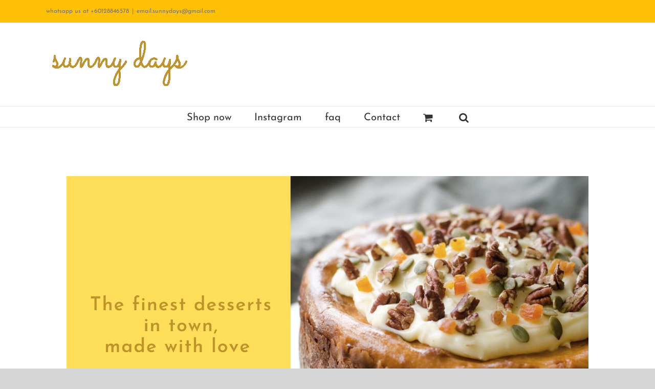

--- FILE ---
content_type: text/html; charset=UTF-8
request_url: https://sunnydays.store/
body_size: 23145
content:
<!DOCTYPE html>
<html class="avada-html-layout-wide avada-html-header-position-top" lang="en-US" prefix="og: http://ogp.me/ns# fb: http://ogp.me/ns/fb#">
<head>
	<meta http-equiv="X-UA-Compatible" content="IE=edge" />
	<meta http-equiv="Content-Type" content="text/html; charset=utf-8"/>
	<meta name="viewport" content="width=device-width, initial-scale=1" />
	<title>Sunny Days &#8211; Kota Kinabalu online cakes, brownies and cookies delivery</title>
<meta name='robots' content='max-image-preview:large' />
<script>window._wca = window._wca || [];</script>
<link rel='dns-prefetch' href='//stats.wp.com' />
<link rel='dns-prefetch' href='//secure.gravatar.com' />
<link rel='dns-prefetch' href='//player.vimeo.com' />
<link rel='dns-prefetch' href='//v0.wordpress.com' />
<link rel="alternate" type="application/rss+xml" title="Sunny Days &raquo; Feed" href="https://sunnydays.store/feed/" />
<link rel="alternate" type="application/rss+xml" title="Sunny Days &raquo; Comments Feed" href="https://sunnydays.store/comments/feed/" />
		
		
		
		
				
		<meta property="og:title" content="Home"/>
		<meta property="og:type" content="article"/>
		<meta property="og:url" content="https://sunnydays.store/"/>
		<meta property="og:site_name" content="Sunny Days"/>
		<meta property="og:description" content="Welcome to sunnydays		
			Delivering happiness, one cake at a time. Spreading joy and sweetness to your doorstep in Kota Kinabalu
 
		How to pay?
	
	Our online shop accepts FPX local bank transfers and credit card payment through paypal. If you need to pay using a different way,"/>

									<meta property="og:image" content="http://sunnydays.store/wp-content/uploads/2018/11/logo.png"/>
							<script type="text/javascript">
window._wpemojiSettings = {"baseUrl":"https:\/\/s.w.org\/images\/core\/emoji\/14.0.0\/72x72\/","ext":".png","svgUrl":"https:\/\/s.w.org\/images\/core\/emoji\/14.0.0\/svg\/","svgExt":".svg","source":{"concatemoji":"https:\/\/sunnydays.store\/wp-includes\/js\/wp-emoji-release.min.js?ver=6.1.9"}};
/*! This file is auto-generated */
!function(e,a,t){var n,r,o,i=a.createElement("canvas"),p=i.getContext&&i.getContext("2d");function s(e,t){var a=String.fromCharCode,e=(p.clearRect(0,0,i.width,i.height),p.fillText(a.apply(this,e),0,0),i.toDataURL());return p.clearRect(0,0,i.width,i.height),p.fillText(a.apply(this,t),0,0),e===i.toDataURL()}function c(e){var t=a.createElement("script");t.src=e,t.defer=t.type="text/javascript",a.getElementsByTagName("head")[0].appendChild(t)}for(o=Array("flag","emoji"),t.supports={everything:!0,everythingExceptFlag:!0},r=0;r<o.length;r++)t.supports[o[r]]=function(e){if(p&&p.fillText)switch(p.textBaseline="top",p.font="600 32px Arial",e){case"flag":return s([127987,65039,8205,9895,65039],[127987,65039,8203,9895,65039])?!1:!s([55356,56826,55356,56819],[55356,56826,8203,55356,56819])&&!s([55356,57332,56128,56423,56128,56418,56128,56421,56128,56430,56128,56423,56128,56447],[55356,57332,8203,56128,56423,8203,56128,56418,8203,56128,56421,8203,56128,56430,8203,56128,56423,8203,56128,56447]);case"emoji":return!s([129777,127995,8205,129778,127999],[129777,127995,8203,129778,127999])}return!1}(o[r]),t.supports.everything=t.supports.everything&&t.supports[o[r]],"flag"!==o[r]&&(t.supports.everythingExceptFlag=t.supports.everythingExceptFlag&&t.supports[o[r]]);t.supports.everythingExceptFlag=t.supports.everythingExceptFlag&&!t.supports.flag,t.DOMReady=!1,t.readyCallback=function(){t.DOMReady=!0},t.supports.everything||(n=function(){t.readyCallback()},a.addEventListener?(a.addEventListener("DOMContentLoaded",n,!1),e.addEventListener("load",n,!1)):(e.attachEvent("onload",n),a.attachEvent("onreadystatechange",function(){"complete"===a.readyState&&t.readyCallback()})),(e=t.source||{}).concatemoji?c(e.concatemoji):e.wpemoji&&e.twemoji&&(c(e.twemoji),c(e.wpemoji)))}(window,document,window._wpemojiSettings);
</script>
<style type="text/css">
img.wp-smiley,
img.emoji {
	display: inline !important;
	border: none !important;
	box-shadow: none !important;
	height: 1em !important;
	width: 1em !important;
	margin: 0 0.07em !important;
	vertical-align: -0.1em !important;
	background: none !important;
	padding: 0 !important;
}
</style>
	<link rel='stylesheet' id='wptwa-public-css' href='https://sunnydays.store/wp-content/plugins/wpt-whatsapp/assets/css/public.css?ver=2.2.3' type='text/css' media='all' />
<link rel='stylesheet' id='wptwa-generated-css' href='https://sunnydays.store/wp-content/plugins/wpt-whatsapp/assets/css/auto-generated-wptwa.css?ver=1601300134' type='text/css' media='all' />
<link rel='stylesheet' id='wp-block-library-css' href='https://sunnydays.store/wp-includes/css/dist/block-library/style.min.css?ver=6.1.9' type='text/css' media='all' />
<style id='wp-block-library-inline-css' type='text/css'>
.has-text-align-justify{text-align:justify;}
</style>
<style id='wp-block-library-theme-inline-css' type='text/css'>
.wp-block-audio figcaption{color:#555;font-size:13px;text-align:center}.is-dark-theme .wp-block-audio figcaption{color:hsla(0,0%,100%,.65)}.wp-block-audio{margin:0 0 1em}.wp-block-code{border:1px solid #ccc;border-radius:4px;font-family:Menlo,Consolas,monaco,monospace;padding:.8em 1em}.wp-block-embed figcaption{color:#555;font-size:13px;text-align:center}.is-dark-theme .wp-block-embed figcaption{color:hsla(0,0%,100%,.65)}.wp-block-embed{margin:0 0 1em}.blocks-gallery-caption{color:#555;font-size:13px;text-align:center}.is-dark-theme .blocks-gallery-caption{color:hsla(0,0%,100%,.65)}.wp-block-image figcaption{color:#555;font-size:13px;text-align:center}.is-dark-theme .wp-block-image figcaption{color:hsla(0,0%,100%,.65)}.wp-block-image{margin:0 0 1em}.wp-block-pullquote{border-top:4px solid;border-bottom:4px solid;margin-bottom:1.75em;color:currentColor}.wp-block-pullquote__citation,.wp-block-pullquote cite,.wp-block-pullquote footer{color:currentColor;text-transform:uppercase;font-size:.8125em;font-style:normal}.wp-block-quote{border-left:.25em solid;margin:0 0 1.75em;padding-left:1em}.wp-block-quote cite,.wp-block-quote footer{color:currentColor;font-size:.8125em;position:relative;font-style:normal}.wp-block-quote.has-text-align-right{border-left:none;border-right:.25em solid;padding-left:0;padding-right:1em}.wp-block-quote.has-text-align-center{border:none;padding-left:0}.wp-block-quote.is-large,.wp-block-quote.is-style-large,.wp-block-quote.is-style-plain{border:none}.wp-block-search .wp-block-search__label{font-weight:700}.wp-block-search__button{border:1px solid #ccc;padding:.375em .625em}:where(.wp-block-group.has-background){padding:1.25em 2.375em}.wp-block-separator.has-css-opacity{opacity:.4}.wp-block-separator{border:none;border-bottom:2px solid;margin-left:auto;margin-right:auto}.wp-block-separator.has-alpha-channel-opacity{opacity:1}.wp-block-separator:not(.is-style-wide):not(.is-style-dots){width:100px}.wp-block-separator.has-background:not(.is-style-dots){border-bottom:none;height:1px}.wp-block-separator.has-background:not(.is-style-wide):not(.is-style-dots){height:2px}.wp-block-table{margin:"0 0 1em 0"}.wp-block-table thead{border-bottom:3px solid}.wp-block-table tfoot{border-top:3px solid}.wp-block-table td,.wp-block-table th{word-break:normal}.wp-block-table figcaption{color:#555;font-size:13px;text-align:center}.is-dark-theme .wp-block-table figcaption{color:hsla(0,0%,100%,.65)}.wp-block-video figcaption{color:#555;font-size:13px;text-align:center}.is-dark-theme .wp-block-video figcaption{color:hsla(0,0%,100%,.65)}.wp-block-video{margin:0 0 1em}.wp-block-template-part.has-background{padding:1.25em 2.375em;margin-top:0;margin-bottom:0}
</style>
<link rel='stylesheet' id='wc-blocks-vendors-style-css' href='https://sunnydays.store/wp-content/plugins/woocommerce/packages/woocommerce-blocks/build/wc-blocks-vendors-style.css?ver=8.9.2' type='text/css' media='all' />
<link rel='stylesheet' id='wc-blocks-style-css' href='https://sunnydays.store/wp-content/plugins/woocommerce/packages/woocommerce-blocks/build/wc-blocks-style.css?ver=8.9.2' type='text/css' media='all' />
<link rel='stylesheet' id='classic-theme-styles-css' href='https://sunnydays.store/wp-includes/css/classic-themes.min.css?ver=1' type='text/css' media='all' />
<style id='global-styles-inline-css' type='text/css'>
body{--wp--preset--color--black: #000000;--wp--preset--color--cyan-bluish-gray: #abb8c3;--wp--preset--color--white: #ffffff;--wp--preset--color--pale-pink: #f78da7;--wp--preset--color--vivid-red: #cf2e2e;--wp--preset--color--luminous-vivid-orange: #ff6900;--wp--preset--color--luminous-vivid-amber: #fcb900;--wp--preset--color--light-green-cyan: #7bdcb5;--wp--preset--color--vivid-green-cyan: #00d084;--wp--preset--color--pale-cyan-blue: #8ed1fc;--wp--preset--color--vivid-cyan-blue: #0693e3;--wp--preset--color--vivid-purple: #9b51e0;--wp--preset--gradient--vivid-cyan-blue-to-vivid-purple: linear-gradient(135deg,rgba(6,147,227,1) 0%,rgb(155,81,224) 100%);--wp--preset--gradient--light-green-cyan-to-vivid-green-cyan: linear-gradient(135deg,rgb(122,220,180) 0%,rgb(0,208,130) 100%);--wp--preset--gradient--luminous-vivid-amber-to-luminous-vivid-orange: linear-gradient(135deg,rgba(252,185,0,1) 0%,rgba(255,105,0,1) 100%);--wp--preset--gradient--luminous-vivid-orange-to-vivid-red: linear-gradient(135deg,rgba(255,105,0,1) 0%,rgb(207,46,46) 100%);--wp--preset--gradient--very-light-gray-to-cyan-bluish-gray: linear-gradient(135deg,rgb(238,238,238) 0%,rgb(169,184,195) 100%);--wp--preset--gradient--cool-to-warm-spectrum: linear-gradient(135deg,rgb(74,234,220) 0%,rgb(151,120,209) 20%,rgb(207,42,186) 40%,rgb(238,44,130) 60%,rgb(251,105,98) 80%,rgb(254,248,76) 100%);--wp--preset--gradient--blush-light-purple: linear-gradient(135deg,rgb(255,206,236) 0%,rgb(152,150,240) 100%);--wp--preset--gradient--blush-bordeaux: linear-gradient(135deg,rgb(254,205,165) 0%,rgb(254,45,45) 50%,rgb(107,0,62) 100%);--wp--preset--gradient--luminous-dusk: linear-gradient(135deg,rgb(255,203,112) 0%,rgb(199,81,192) 50%,rgb(65,88,208) 100%);--wp--preset--gradient--pale-ocean: linear-gradient(135deg,rgb(255,245,203) 0%,rgb(182,227,212) 50%,rgb(51,167,181) 100%);--wp--preset--gradient--electric-grass: linear-gradient(135deg,rgb(202,248,128) 0%,rgb(113,206,126) 100%);--wp--preset--gradient--midnight: linear-gradient(135deg,rgb(2,3,129) 0%,rgb(40,116,252) 100%);--wp--preset--duotone--dark-grayscale: url('#wp-duotone-dark-grayscale');--wp--preset--duotone--grayscale: url('#wp-duotone-grayscale');--wp--preset--duotone--purple-yellow: url('#wp-duotone-purple-yellow');--wp--preset--duotone--blue-red: url('#wp-duotone-blue-red');--wp--preset--duotone--midnight: url('#wp-duotone-midnight');--wp--preset--duotone--magenta-yellow: url('#wp-duotone-magenta-yellow');--wp--preset--duotone--purple-green: url('#wp-duotone-purple-green');--wp--preset--duotone--blue-orange: url('#wp-duotone-blue-orange');--wp--preset--font-size--small: 18px;--wp--preset--font-size--medium: 20px;--wp--preset--font-size--large: 36px;--wp--preset--font-size--x-large: 42px;--wp--preset--font-size--normal: 24px;--wp--preset--font-size--xlarge: 48px;--wp--preset--font-size--huge: 72px;--wp--preset--spacing--20: 0.44rem;--wp--preset--spacing--30: 0.67rem;--wp--preset--spacing--40: 1rem;--wp--preset--spacing--50: 1.5rem;--wp--preset--spacing--60: 2.25rem;--wp--preset--spacing--70: 3.38rem;--wp--preset--spacing--80: 5.06rem;}:where(.is-layout-flex){gap: 0.5em;}body .is-layout-flow > .alignleft{float: left;margin-inline-start: 0;margin-inline-end: 2em;}body .is-layout-flow > .alignright{float: right;margin-inline-start: 2em;margin-inline-end: 0;}body .is-layout-flow > .aligncenter{margin-left: auto !important;margin-right: auto !important;}body .is-layout-constrained > .alignleft{float: left;margin-inline-start: 0;margin-inline-end: 2em;}body .is-layout-constrained > .alignright{float: right;margin-inline-start: 2em;margin-inline-end: 0;}body .is-layout-constrained > .aligncenter{margin-left: auto !important;margin-right: auto !important;}body .is-layout-constrained > :where(:not(.alignleft):not(.alignright):not(.alignfull)){max-width: var(--wp--style--global--content-size);margin-left: auto !important;margin-right: auto !important;}body .is-layout-constrained > .alignwide{max-width: var(--wp--style--global--wide-size);}body .is-layout-flex{display: flex;}body .is-layout-flex{flex-wrap: wrap;align-items: center;}body .is-layout-flex > *{margin: 0;}:where(.wp-block-columns.is-layout-flex){gap: 2em;}.has-black-color{color: var(--wp--preset--color--black) !important;}.has-cyan-bluish-gray-color{color: var(--wp--preset--color--cyan-bluish-gray) !important;}.has-white-color{color: var(--wp--preset--color--white) !important;}.has-pale-pink-color{color: var(--wp--preset--color--pale-pink) !important;}.has-vivid-red-color{color: var(--wp--preset--color--vivid-red) !important;}.has-luminous-vivid-orange-color{color: var(--wp--preset--color--luminous-vivid-orange) !important;}.has-luminous-vivid-amber-color{color: var(--wp--preset--color--luminous-vivid-amber) !important;}.has-light-green-cyan-color{color: var(--wp--preset--color--light-green-cyan) !important;}.has-vivid-green-cyan-color{color: var(--wp--preset--color--vivid-green-cyan) !important;}.has-pale-cyan-blue-color{color: var(--wp--preset--color--pale-cyan-blue) !important;}.has-vivid-cyan-blue-color{color: var(--wp--preset--color--vivid-cyan-blue) !important;}.has-vivid-purple-color{color: var(--wp--preset--color--vivid-purple) !important;}.has-black-background-color{background-color: var(--wp--preset--color--black) !important;}.has-cyan-bluish-gray-background-color{background-color: var(--wp--preset--color--cyan-bluish-gray) !important;}.has-white-background-color{background-color: var(--wp--preset--color--white) !important;}.has-pale-pink-background-color{background-color: var(--wp--preset--color--pale-pink) !important;}.has-vivid-red-background-color{background-color: var(--wp--preset--color--vivid-red) !important;}.has-luminous-vivid-orange-background-color{background-color: var(--wp--preset--color--luminous-vivid-orange) !important;}.has-luminous-vivid-amber-background-color{background-color: var(--wp--preset--color--luminous-vivid-amber) !important;}.has-light-green-cyan-background-color{background-color: var(--wp--preset--color--light-green-cyan) !important;}.has-vivid-green-cyan-background-color{background-color: var(--wp--preset--color--vivid-green-cyan) !important;}.has-pale-cyan-blue-background-color{background-color: var(--wp--preset--color--pale-cyan-blue) !important;}.has-vivid-cyan-blue-background-color{background-color: var(--wp--preset--color--vivid-cyan-blue) !important;}.has-vivid-purple-background-color{background-color: var(--wp--preset--color--vivid-purple) !important;}.has-black-border-color{border-color: var(--wp--preset--color--black) !important;}.has-cyan-bluish-gray-border-color{border-color: var(--wp--preset--color--cyan-bluish-gray) !important;}.has-white-border-color{border-color: var(--wp--preset--color--white) !important;}.has-pale-pink-border-color{border-color: var(--wp--preset--color--pale-pink) !important;}.has-vivid-red-border-color{border-color: var(--wp--preset--color--vivid-red) !important;}.has-luminous-vivid-orange-border-color{border-color: var(--wp--preset--color--luminous-vivid-orange) !important;}.has-luminous-vivid-amber-border-color{border-color: var(--wp--preset--color--luminous-vivid-amber) !important;}.has-light-green-cyan-border-color{border-color: var(--wp--preset--color--light-green-cyan) !important;}.has-vivid-green-cyan-border-color{border-color: var(--wp--preset--color--vivid-green-cyan) !important;}.has-pale-cyan-blue-border-color{border-color: var(--wp--preset--color--pale-cyan-blue) !important;}.has-vivid-cyan-blue-border-color{border-color: var(--wp--preset--color--vivid-cyan-blue) !important;}.has-vivid-purple-border-color{border-color: var(--wp--preset--color--vivid-purple) !important;}.has-vivid-cyan-blue-to-vivid-purple-gradient-background{background: var(--wp--preset--gradient--vivid-cyan-blue-to-vivid-purple) !important;}.has-light-green-cyan-to-vivid-green-cyan-gradient-background{background: var(--wp--preset--gradient--light-green-cyan-to-vivid-green-cyan) !important;}.has-luminous-vivid-amber-to-luminous-vivid-orange-gradient-background{background: var(--wp--preset--gradient--luminous-vivid-amber-to-luminous-vivid-orange) !important;}.has-luminous-vivid-orange-to-vivid-red-gradient-background{background: var(--wp--preset--gradient--luminous-vivid-orange-to-vivid-red) !important;}.has-very-light-gray-to-cyan-bluish-gray-gradient-background{background: var(--wp--preset--gradient--very-light-gray-to-cyan-bluish-gray) !important;}.has-cool-to-warm-spectrum-gradient-background{background: var(--wp--preset--gradient--cool-to-warm-spectrum) !important;}.has-blush-light-purple-gradient-background{background: var(--wp--preset--gradient--blush-light-purple) !important;}.has-blush-bordeaux-gradient-background{background: var(--wp--preset--gradient--blush-bordeaux) !important;}.has-luminous-dusk-gradient-background{background: var(--wp--preset--gradient--luminous-dusk) !important;}.has-pale-ocean-gradient-background{background: var(--wp--preset--gradient--pale-ocean) !important;}.has-electric-grass-gradient-background{background: var(--wp--preset--gradient--electric-grass) !important;}.has-midnight-gradient-background{background: var(--wp--preset--gradient--midnight) !important;}.has-small-font-size{font-size: var(--wp--preset--font-size--small) !important;}.has-medium-font-size{font-size: var(--wp--preset--font-size--medium) !important;}.has-large-font-size{font-size: var(--wp--preset--font-size--large) !important;}.has-x-large-font-size{font-size: var(--wp--preset--font-size--x-large) !important;}
.wp-block-navigation a:where(:not(.wp-element-button)){color: inherit;}
:where(.wp-block-columns.is-layout-flex){gap: 2em;}
.wp-block-pullquote{font-size: 1.5em;line-height: 1.6;}
</style>
<link rel='stylesheet' id='jquery-bxslider-css' href='https://sunnydays.store/wp-content/plugins/bb-plugin/css/jquery.bxslider.css?ver=2.5' type='text/css' media='all' />
<link rel='stylesheet' id='fl-builder-layout-243-css' href='https://sunnydays.store/wp-content/uploads/bb-plugin/cache/243-layout.css?ver=30b7711d049c5fd92318ca19edb77575' type='text/css' media='all' />
<link rel='stylesheet' id='woo-related-products-css' href='https://sunnydays.store/wp-content/plugins/woo-related-products-refresh-on-reload/public/css/woo-related-products-public.css?ver=1.0.0' type='text/css' media='all' />
<link rel='stylesheet' id='owl-carousel-stylesheet-css' href='https://sunnydays.store/wp-content/plugins/woo-related-products-refresh-on-reload/public/owl-carousel/owl.carousel.css?ver=700101-00000' type='text/css' media='all' />
<style id='woocommerce-inline-inline-css' type='text/css'>
.woocommerce form .form-row .required { visibility: visible; }
</style>
<link rel='stylesheet' id='avada-stylesheet-css' href='https://sunnydays.store/wp-content/themes/avada/assets/css/style.min.css?ver=6.0.3' type='text/css' media='all' />
<!--[if IE]>
<link rel='stylesheet' id='avada-IE-css' href='https://sunnydays.store/wp-content/themes/avada/assets/css/ie.min.css?ver=6.0.3' type='text/css' media='all' />
<style id='avada-IE-inline-css' type='text/css'>
.avada-select-parent .select-arrow{background-color:#ffffff}
.select-arrow{background-color:#ffffff}
</style>
<![endif]-->
<link rel='stylesheet' id='fusion-dynamic-css-css' href='https://sunnydays.store/wp-content/uploads/fusion-styles/50c671015b62e761b8ca92eb1b713fb7.min.css?ver=2.0.3' type='text/css' media='all' />
<link rel='stylesheet' id='jetpack_css-css' href='https://sunnydays.store/wp-content/plugins/jetpack/css/jetpack.css?ver=9.7.3' type='text/css' media='all' />
<script type='text/javascript' src='https://sunnydays.store/wp-includes/js/jquery/jquery.min.js?ver=3.6.1' id='jquery-core-js'></script>
<script type='text/javascript' src='https://sunnydays.store/wp-includes/js/jquery/jquery-migrate.min.js?ver=3.3.2' id='jquery-migrate-js'></script>
<script type='text/javascript' src='https://sunnydays.store/wp-content/plugins/woo-related-products-refresh-on-reload/public/js/woo-related-products-public.js?ver=1.0.0' id='woo-related-products-js'></script>
<script defer type='text/javascript' src='https://stats.wp.com/s-202605.js' id='woocommerce-analytics-js'></script>
<link rel="https://api.w.org/" href="https://sunnydays.store/wp-json/" /><link rel="alternate" type="application/json" href="https://sunnydays.store/wp-json/wp/v2/pages/243" /><link rel="EditURI" type="application/rsd+xml" title="RSD" href="https://sunnydays.store/xmlrpc.php?rsd" />
<link rel="wlwmanifest" type="application/wlwmanifest+xml" href="https://sunnydays.store/wp-includes/wlwmanifest.xml" />
<meta name="generator" content="WordPress 6.1.9" />
<meta name="generator" content="WooCommerce 7.2.2" />
<link rel="canonical" href="https://sunnydays.store/" />
<link rel='shortlink' href='https://wp.me/PaAkBQ-3V' />
<link rel="alternate" type="application/json+oembed" href="https://sunnydays.store/wp-json/oembed/1.0/embed?url=https%3A%2F%2Fsunnydays.store%2F" />
<link rel="alternate" type="text/xml+oembed" href="https://sunnydays.store/wp-json/oembed/1.0/embed?url=https%3A%2F%2Fsunnydays.store%2F&#038;format=xml" />
<style type='text/css'>img#wpstats{display:none}</style>
			<noscript><style>.woocommerce-product-gallery{ opacity: 1 !important; }</style></noscript>
	
<!-- Jetpack Open Graph Tags -->
<meta property="og:type" content="website" />
<meta property="og:title" content="Sunny Days" />
<meta property="og:description" content="Kota Kinabalu online cakes, brownies and cookies delivery" />
<meta property="og:url" content="https://sunnydays.store/" />
<meta property="og:site_name" content="Sunny Days" />
<meta property="og:image" content="https://sunnydays.store/wp-content/uploads/2018/12/cropped-sun-2.png" />
<meta property="og:image:width" content="512" />
<meta property="og:image:height" content="512" />
<meta property="og:locale" content="en_US" />
<meta name="twitter:text:title" content="Home" />
<meta name="twitter:image" content="https://sunnydays.store/wp-content/uploads/2018/12/cropped-sun-2-270x270.png" />
<meta name="twitter:card" content="summary" />

<!-- End Jetpack Open Graph Tags -->
<link rel="icon" href="https://sunnydays.store/wp-content/uploads/2018/12/cropped-sun-2-32x32.png" sizes="32x32" />
<link rel="icon" href="https://sunnydays.store/wp-content/uploads/2018/12/cropped-sun-2-192x192.png" sizes="192x192" />
<link rel="apple-touch-icon" href="https://sunnydays.store/wp-content/uploads/2018/12/cropped-sun-2-180x180.png" />
<meta name="msapplication-TileImage" content="https://sunnydays.store/wp-content/uploads/2018/12/cropped-sun-2-270x270.png" />
		<script type="text/javascript">
			var doc = document.documentElement;
			doc.setAttribute( 'data-useragent', navigator.userAgent );
		</script>
		
	</head>

<body class="home page-template-default page page-id-243 theme-avada fl-builder woocommerce-no-js fusion-body ltr fusion-sticky-header no-tablet-sticky-header no-mobile-sticky-header no-mobile-slidingbar no-mobile-totop avada-has-rev-slider-styles fusion-disable-outline fusion-sub-menu-fade mobile-logo-pos-left layout-wide-mode avada-has-boxed-modal-shadow- layout-scroll-offset-full avada-has-zero-margin-offset-top fusion-top-header menu-text-align-center fusion-woo-product-design-classic fusion-woo-shop-page-columns-4 fusion-woo-related-columns-4 fusion-woo-archive-page-columns-3 avada-woo-one-page-checkout avada-has-woo-gallery-disabled mobile-menu-design-classic fusion-image-hovers fusion-show-pagination-text fusion-header-layout-v5 avada-responsive avada-footer-fx-none avada-menu-highlight-style-bar fusion-search-form-classic fusion-avatar-square avada-dropdown-styles avada-blog-layout-large avada-blog-archive-layout-large avada-image-rollover-yes avada-image-rollover-direction-left avada-image-rollover-circle-yes avada-header-shadow-no avada-menu-icon-position-left avada-has-megamenu-shadow avada-has-mainmenu-dropdown-divider avada-has-mobile-menu-search avada-has-main-nav-search-icon avada-has-breadcrumb-mobile-hidden avada-has-titlebar-hide avada-has-pagination-width_height avada-flyout-menu-direction-fade">
	<svg xmlns="http://www.w3.org/2000/svg" viewBox="0 0 0 0" width="0" height="0" focusable="false" role="none" style="visibility: hidden; position: absolute; left: -9999px; overflow: hidden;" ><defs><filter id="wp-duotone-dark-grayscale"><feColorMatrix color-interpolation-filters="sRGB" type="matrix" values=" .299 .587 .114 0 0 .299 .587 .114 0 0 .299 .587 .114 0 0 .299 .587 .114 0 0 " /><feComponentTransfer color-interpolation-filters="sRGB" ><feFuncR type="table" tableValues="0 0.49803921568627" /><feFuncG type="table" tableValues="0 0.49803921568627" /><feFuncB type="table" tableValues="0 0.49803921568627" /><feFuncA type="table" tableValues="1 1" /></feComponentTransfer><feComposite in2="SourceGraphic" operator="in" /></filter></defs></svg><svg xmlns="http://www.w3.org/2000/svg" viewBox="0 0 0 0" width="0" height="0" focusable="false" role="none" style="visibility: hidden; position: absolute; left: -9999px; overflow: hidden;" ><defs><filter id="wp-duotone-grayscale"><feColorMatrix color-interpolation-filters="sRGB" type="matrix" values=" .299 .587 .114 0 0 .299 .587 .114 0 0 .299 .587 .114 0 0 .299 .587 .114 0 0 " /><feComponentTransfer color-interpolation-filters="sRGB" ><feFuncR type="table" tableValues="0 1" /><feFuncG type="table" tableValues="0 1" /><feFuncB type="table" tableValues="0 1" /><feFuncA type="table" tableValues="1 1" /></feComponentTransfer><feComposite in2="SourceGraphic" operator="in" /></filter></defs></svg><svg xmlns="http://www.w3.org/2000/svg" viewBox="0 0 0 0" width="0" height="0" focusable="false" role="none" style="visibility: hidden; position: absolute; left: -9999px; overflow: hidden;" ><defs><filter id="wp-duotone-purple-yellow"><feColorMatrix color-interpolation-filters="sRGB" type="matrix" values=" .299 .587 .114 0 0 .299 .587 .114 0 0 .299 .587 .114 0 0 .299 .587 .114 0 0 " /><feComponentTransfer color-interpolation-filters="sRGB" ><feFuncR type="table" tableValues="0.54901960784314 0.98823529411765" /><feFuncG type="table" tableValues="0 1" /><feFuncB type="table" tableValues="0.71764705882353 0.25490196078431" /><feFuncA type="table" tableValues="1 1" /></feComponentTransfer><feComposite in2="SourceGraphic" operator="in" /></filter></defs></svg><svg xmlns="http://www.w3.org/2000/svg" viewBox="0 0 0 0" width="0" height="0" focusable="false" role="none" style="visibility: hidden; position: absolute; left: -9999px; overflow: hidden;" ><defs><filter id="wp-duotone-blue-red"><feColorMatrix color-interpolation-filters="sRGB" type="matrix" values=" .299 .587 .114 0 0 .299 .587 .114 0 0 .299 .587 .114 0 0 .299 .587 .114 0 0 " /><feComponentTransfer color-interpolation-filters="sRGB" ><feFuncR type="table" tableValues="0 1" /><feFuncG type="table" tableValues="0 0.27843137254902" /><feFuncB type="table" tableValues="0.5921568627451 0.27843137254902" /><feFuncA type="table" tableValues="1 1" /></feComponentTransfer><feComposite in2="SourceGraphic" operator="in" /></filter></defs></svg><svg xmlns="http://www.w3.org/2000/svg" viewBox="0 0 0 0" width="0" height="0" focusable="false" role="none" style="visibility: hidden; position: absolute; left: -9999px; overflow: hidden;" ><defs><filter id="wp-duotone-midnight"><feColorMatrix color-interpolation-filters="sRGB" type="matrix" values=" .299 .587 .114 0 0 .299 .587 .114 0 0 .299 .587 .114 0 0 .299 .587 .114 0 0 " /><feComponentTransfer color-interpolation-filters="sRGB" ><feFuncR type="table" tableValues="0 0" /><feFuncG type="table" tableValues="0 0.64705882352941" /><feFuncB type="table" tableValues="0 1" /><feFuncA type="table" tableValues="1 1" /></feComponentTransfer><feComposite in2="SourceGraphic" operator="in" /></filter></defs></svg><svg xmlns="http://www.w3.org/2000/svg" viewBox="0 0 0 0" width="0" height="0" focusable="false" role="none" style="visibility: hidden; position: absolute; left: -9999px; overflow: hidden;" ><defs><filter id="wp-duotone-magenta-yellow"><feColorMatrix color-interpolation-filters="sRGB" type="matrix" values=" .299 .587 .114 0 0 .299 .587 .114 0 0 .299 .587 .114 0 0 .299 .587 .114 0 0 " /><feComponentTransfer color-interpolation-filters="sRGB" ><feFuncR type="table" tableValues="0.78039215686275 1" /><feFuncG type="table" tableValues="0 0.94901960784314" /><feFuncB type="table" tableValues="0.35294117647059 0.47058823529412" /><feFuncA type="table" tableValues="1 1" /></feComponentTransfer><feComposite in2="SourceGraphic" operator="in" /></filter></defs></svg><svg xmlns="http://www.w3.org/2000/svg" viewBox="0 0 0 0" width="0" height="0" focusable="false" role="none" style="visibility: hidden; position: absolute; left: -9999px; overflow: hidden;" ><defs><filter id="wp-duotone-purple-green"><feColorMatrix color-interpolation-filters="sRGB" type="matrix" values=" .299 .587 .114 0 0 .299 .587 .114 0 0 .299 .587 .114 0 0 .299 .587 .114 0 0 " /><feComponentTransfer color-interpolation-filters="sRGB" ><feFuncR type="table" tableValues="0.65098039215686 0.40392156862745" /><feFuncG type="table" tableValues="0 1" /><feFuncB type="table" tableValues="0.44705882352941 0.4" /><feFuncA type="table" tableValues="1 1" /></feComponentTransfer><feComposite in2="SourceGraphic" operator="in" /></filter></defs></svg><svg xmlns="http://www.w3.org/2000/svg" viewBox="0 0 0 0" width="0" height="0" focusable="false" role="none" style="visibility: hidden; position: absolute; left: -9999px; overflow: hidden;" ><defs><filter id="wp-duotone-blue-orange"><feColorMatrix color-interpolation-filters="sRGB" type="matrix" values=" .299 .587 .114 0 0 .299 .587 .114 0 0 .299 .587 .114 0 0 .299 .587 .114 0 0 " /><feComponentTransfer color-interpolation-filters="sRGB" ><feFuncR type="table" tableValues="0.098039215686275 1" /><feFuncG type="table" tableValues="0 0.66274509803922" /><feFuncB type="table" tableValues="0.84705882352941 0.41960784313725" /><feFuncA type="table" tableValues="1 1" /></feComponentTransfer><feComposite in2="SourceGraphic" operator="in" /></filter></defs></svg>	<a class="skip-link screen-reader-text" href="#content">Skip to content</a>

	<div id="boxed-wrapper">
		<div class="fusion-sides-frame"></div>
		<div id="wrapper" class="fusion-wrapper">
			<div id="home" style="position:relative;top:-1px;"></div>
			
			<header class="fusion-header-wrapper">
				<div class="fusion-header-v5 fusion-logo-alignment fusion-logo-left fusion-sticky-menu- fusion-sticky-logo- fusion-mobile-logo- fusion-sticky-menu-only fusion-header-menu-align-center fusion-mobile-menu-design-classic">
					
<div class="fusion-secondary-header">
	<div class="fusion-row">
					<div class="fusion-alignleft">
				<div class="fusion-contact-info"><span class="fusion-contact-info-phone-number">whatsapp us at +60128846578</span><span class="fusion-header-separator">|</span><span class="fusion-contact-info-email-address"><a href="mailto:&#101;&#109;ai&#108;.&#115;&#117;nny&#100;ay&#115;&#64;g&#109;ail.c&#111;&#109;">&#101;&#109;ai&#108;.&#115;&#117;nny&#100;ay&#115;&#64;g&#109;ail.c&#111;&#109;</a></span></div>			</div>
							<div class="fusion-alignright">
				<nav class="fusion-secondary-menu" role="navigation" aria-label="Secondary Menu"></nav>			</div>
			</div>
</div>
<div class="fusion-header-sticky-height"></div>
<div class="fusion-sticky-header-wrapper"> <!-- start fusion sticky header wrapper -->
	<div class="fusion-header">
		<div class="fusion-row">
							<div class="fusion-logo" data-margin-top="31px" data-margin-bottom="31px" data-margin-left="0px" data-margin-right="0px">
			<a class="fusion-logo-link"  href="https://sunnydays.store/" >

						<!-- standard logo -->
			<img src="https://sunnydays.store/wp-content/uploads/2018/11/logo.png" srcset="https://sunnydays.store/wp-content/uploads/2018/11/logo.png 1x" width="300" height="100" alt="Sunny Days Logo" data-retina_logo_url="" class="fusion-standard-logo" />

			
					</a>
		</div>
										
					</div>
	</div>
	<div class="fusion-secondary-main-menu">
		<div class="fusion-row">
			<nav class="fusion-main-menu" aria-label="Main Menu"><ul id="menu-primary-menu" class="fusion-menu"><li  id="menu-item-788"  class="menu-item menu-item-type-post_type menu-item-object-page menu-item-has-children menu-item-788 fusion-dropdown-menu"  data-item-id="788"><a  href="https://sunnydays.store/shop/" class="fusion-bar-highlight"><span class="menu-text">Shop now</span></a><ul role="menu" class="sub-menu"><li  id="menu-item-9446"  class="menu-item menu-item-type-custom menu-item-object-custom menu-item-9446 fusion-dropdown-submenu" ><a  href="https://sunnydays.store/product-category/chinese-new-year/" class="fusion-bar-highlight"><span>Chinese New Year</span></a></li><li  id="menu-item-9350"  class="menu-item menu-item-type-custom menu-item-object-custom menu-item-9350 fusion-dropdown-submenu" ><a  href="https://sunnydays.store/product-category/best-seller/" class="fusion-bar-highlight"><span>Best seller</span></a></li><li  id="menu-item-7801"  class="menu-item menu-item-type-custom menu-item-object-custom menu-item-7801 fusion-dropdown-submenu" ><a  href="https://sunnydays.store/product-category/cheesecake/" class="fusion-bar-highlight"><span>cheesecakes</span></a></li><li  id="menu-item-9349"  class="menu-item menu-item-type-custom menu-item-object-custom menu-item-9349 fusion-dropdown-submenu" ><a  href="https://sunnydays.store/product-category/celebration-cake/" class="fusion-bar-highlight"><span>Layer Cake</span></a></li><li  id="menu-item-9857"  class="menu-item menu-item-type-custom menu-item-object-custom menu-item-9857 fusion-dropdown-submenu" ><a  href="https://sunnydays.store/product-category/nutrimojo-vegan-cashew-cheesecake/" class="fusion-bar-highlight"><span>vegan cashew cheesecake by nutrimojo</span></a></li><li  id="menu-item-8908"  class="menu-item menu-item-type-custom menu-item-object-custom menu-item-8908 fusion-dropdown-submenu" ><a  href="https://sunnydays.store/product-category/nutrimojo/" class="fusion-bar-highlight"><span>Vegan cakes by Nutrimojo</span></a></li><li  id="menu-item-9926"  class="menu-item menu-item-type-custom menu-item-object-custom menu-item-9926 fusion-dropdown-submenu" ><a  href="https://sunnydays.store/product-category/dairy-free-cake/" class="fusion-bar-highlight"><span>eggless dairy free cakes</span></a></li><li  id="menu-item-7802"  class="menu-item menu-item-type-custom menu-item-object-custom menu-item-7802 fusion-dropdown-submenu" ><a  href="https://sunnydays.store/product-category/keto-cake/" class="fusion-bar-highlight"><span>keto cakes</span></a></li><li  id="menu-item-8831"  class="menu-item menu-item-type-custom menu-item-object-custom menu-item-8831 fusion-dropdown-submenu" ><a  href="https://sunnydays.store/product-category/dbc/" class="fusion-bar-highlight"><span>DBC chocolate cake</span></a></li><li  id="menu-item-9719"  class="menu-item menu-item-type-custom menu-item-object-custom menu-item-9719 fusion-dropdown-submenu" ><a  href="https://sunnydays.store/product-category/cake-for-2-mini-cakes/" class="fusion-bar-highlight"><span>Cake for 2 : Mini Cakes</span></a></li><li  id="menu-item-7804"  class="menu-item menu-item-type-custom menu-item-object-custom menu-item-7804 fusion-dropdown-submenu" ><a  href="https://sunnydays.store/product-category/gluten-free/" class="fusion-bar-highlight"><span>gluten free cakes</span></a></li><li  id="menu-item-9145"  class="menu-item menu-item-type-custom menu-item-object-custom menu-item-9145 fusion-dropdown-submenu" ><a  href="https://sunnydays.store/product-category/sunnybox/" class="fusion-bar-highlight"><span>drop &#038; go catering</span></a></li><li  id="menu-item-7803"  class="menu-item menu-item-type-custom menu-item-object-custom menu-item-7803 fusion-dropdown-submenu" ><a  href="https://sunnydays.store/product-category/loaf/" class="fusion-bar-highlight"><span>loaves</span></a></li><li  id="menu-item-7805"  class="menu-item menu-item-type-custom menu-item-object-custom menu-item-7805 fusion-dropdown-submenu" ><a  href="https://sunnydays.store/product-tag/cookies/" class="fusion-bar-highlight"><span>cookies</span></a></li><li  id="menu-item-9374"  class="menu-item menu-item-type-custom menu-item-object-custom menu-item-9374 fusion-dropdown-submenu" ><a  href="https://sunnydays.store/product-category/brownie/" class="fusion-bar-highlight"><span>Brownie</span></a></li></ul></li><li  id="menu-item-483"  class="menu-item menu-item-type-custom menu-item-object-custom menu-item-483"  data-item-id="483"><a  href="http://instagram.com/sunnydays.bakes" class="fusion-bar-highlight"><span class="menu-text">Instagram</span></a></li><li  id="menu-item-792"  class="menu-item menu-item-type-post_type menu-item-object-page menu-item-792"  data-item-id="792"><a  href="https://sunnydays.store/faq/" class="fusion-bar-highlight"><span class="menu-text">faq</span></a></li><li  id="menu-item-481"  class="menu-item menu-item-type-custom menu-item-object-custom menu-item-481"  data-item-id="481"><a  href="mailto:email.sunnydays@gmail.com" class="fusion-bar-highlight"><span class="menu-text">Contact</span></a></li><li class="fusion-custom-menu-item fusion-menu-cart fusion-main-menu-cart fusion-widget-cart-counter"><a class="fusion-main-menu-icon fusion-bar-highlight" href="https://sunnydays.store/cart/"><span class="menu-text" aria-label="View Cart"></span></a></li><li class="fusion-custom-menu-item fusion-main-menu-search"><a class="fusion-main-menu-icon fusion-bar-highlight" href="#" aria-label="Search" data-title="Search" title="Search"></a><div class="fusion-custom-menu-item-contents"><form role="search" class="searchform fusion-search-form fusion-live-search" method="get" action="https://sunnydays.store/">
	<div class="fusion-search-form-content">
		<div class="fusion-search-field search-field">
			<label><span class="screen-reader-text">Search for:</span>
									<input type="search" value="" name="s" class="s" placeholder="Search ..." required aria-required="true" aria-label="Search ..."/>
							</label>
		</div>
		<div class="fusion-search-button search-button">
			<input type="submit" class="fusion-search-submit searchsubmit" value="&#xf002;" />
					</div>
	</div>
	</form>
</div></li></ul></nav>
<nav class="fusion-mobile-nav-holder fusion-mobile-menu-text-align-left" aria-label="Main Menu Mobile"></nav>

			
<div class="fusion-clearfix"></div>
<div class="fusion-mobile-menu-search">
	<form role="search" class="searchform fusion-search-form fusion-live-search" method="get" action="https://sunnydays.store/">
	<div class="fusion-search-form-content">
		<div class="fusion-search-field search-field">
			<label><span class="screen-reader-text">Search for:</span>
									<input type="search" value="" name="s" class="s" placeholder="Search ..." required aria-required="true" aria-label="Search ..."/>
							</label>
		</div>
		<div class="fusion-search-button search-button">
			<input type="submit" class="fusion-search-submit searchsubmit" value="&#xf002;" />
					</div>
	</div>
	</form>
</div>
		</div>
	</div>
</div> <!-- end fusion sticky header wrapper -->
				</div>
				<div class="fusion-clearfix"></div>
			</header>
						
			
		<div id="sliders-container">
					</div>
				
			
			<div class="avada-page-titlebar-wrapper">
							</div>

						<main id="main" class="clearfix ">
				<div class="fusion-row" style="">
<section id="content" style="width: 100%;">
					<div id="post-243" class="post-243 page type-page status-publish hentry">
			<span class="entry-title rich-snippet-hidden">Home</span><span class="vcard rich-snippet-hidden"><span class="fn"><a href="https://sunnydays.store/author/adam/" title="Posts by adam" rel="author">adam</a></span></span><span class="updated rich-snippet-hidden">2024-05-20T15:40:59+08:00</span>
			
			<div class="post-content">
				<div class="fl-builder-content fl-builder-content-243 fl-builder-content-primary fl-builder-global-templates-locked" data-post-id="243"><div class="fl-row fl-row-full-width fl-row-bg-none fl-node-5dcaafbc77367" data-node="5dcaafbc77367">
	<div class="fl-row-content-wrap">
						<div class="fl-row-content fl-row-full-width fl-node-content">
		
<div class="fl-col-group fl-node-5dcaafbc86334" data-node="5dcaafbc86334">
			<div class="fl-col fl-node-5dcaafbc8644f" data-node="5dcaafbc8644f">
	<div class="fl-col-content fl-node-content">
	<div class="fl-module fl-module-content-slider fl-node-5dcaafbc71813" data-node="5dcaafbc71813">
	<div class="fl-module-content fl-node-content">
		<div class="fl-content-slider">
	<div class="fl-content-slider-wrapper">
				<div class="fl-slide fl-slide-0 fl-slide-text-left">
			<div class="fl-slide-mobile-photo"><img decoding="async" width="1920" height="1080" loading='false' class="fl-slide-mobile-photo-img wp-image-7548" src="http://sunnydays.store/wp-content/uploads/2021/05/1-1.jpg" alt="" srcset="https://sunnydays.store/wp-content/uploads/2021/05/1-1-300x169.jpg 300w, https://sunnydays.store/wp-content/uploads/2021/05/1-1-500x281.jpg 500w, https://sunnydays.store/wp-content/uploads/2021/05/1-1-700x394.jpg 700w, https://sunnydays.store/wp-content/uploads/2021/05/1-1-768x432.jpg 768w, https://sunnydays.store/wp-content/uploads/2021/05/1-1-1024x576.jpg 1024w, https://sunnydays.store/wp-content/uploads/2021/05/1-1-1536x864.jpg 1536w, https://sunnydays.store/wp-content/uploads/2021/05/1-1.jpg 1920w" sizes="(max-width: 1920px) 100vw, 1920px" /></div><div class="fl-slide-bg-photo"></div>			<div class="fl-slide-foreground clearfix">
							</div>
		</div>
			<div class="fl-slide fl-slide-1 fl-slide-text-left">
			<div class="fl-slide-mobile-photo"><img decoding="async" width="1920" height="1080" loading='false' class="fl-slide-mobile-photo-img wp-image-8915" src="http://sunnydays.store/wp-content/uploads/2022/10/dbc.jpg" alt="" srcset="https://sunnydays.store/wp-content/uploads/2022/10/dbc-200x113.jpg 200w, https://sunnydays.store/wp-content/uploads/2022/10/dbc-300x169.jpg 300w, https://sunnydays.store/wp-content/uploads/2022/10/dbc-400x225.jpg 400w, https://sunnydays.store/wp-content/uploads/2022/10/dbc-500x281.jpg 500w, https://sunnydays.store/wp-content/uploads/2022/10/dbc-600x338.jpg 600w, https://sunnydays.store/wp-content/uploads/2022/10/dbc-700x394.jpg 700w, https://sunnydays.store/wp-content/uploads/2022/10/dbc-768x432.jpg 768w, https://sunnydays.store/wp-content/uploads/2022/10/dbc-800x450.jpg 800w, https://sunnydays.store/wp-content/uploads/2022/10/dbc-1024x576.jpg 1024w, https://sunnydays.store/wp-content/uploads/2022/10/dbc-1200x675.jpg 1200w, https://sunnydays.store/wp-content/uploads/2022/10/dbc-1536x864.jpg 1536w, https://sunnydays.store/wp-content/uploads/2022/10/dbc.jpg 1920w" sizes="(max-width: 1920px) 100vw, 1920px" /></div><div class="fl-slide-bg-photo"></div>			<div class="fl-slide-foreground clearfix">
							</div>
		</div>
			<div class="fl-slide fl-slide-2 fl-slide-text-left">
			<div class="fl-slide-mobile-photo"><img decoding="async" width="1920" height="1080" loading='false' class="fl-slide-mobile-photo-img wp-image-8916" src="http://sunnydays.store/wp-content/uploads/2022/10/nutrimojo.jpg" alt="" srcset="https://sunnydays.store/wp-content/uploads/2022/10/nutrimojo-200x113.jpg 200w, https://sunnydays.store/wp-content/uploads/2022/10/nutrimojo-300x169.jpg 300w, https://sunnydays.store/wp-content/uploads/2022/10/nutrimojo-400x225.jpg 400w, https://sunnydays.store/wp-content/uploads/2022/10/nutrimojo-500x281.jpg 500w, https://sunnydays.store/wp-content/uploads/2022/10/nutrimojo-600x338.jpg 600w, https://sunnydays.store/wp-content/uploads/2022/10/nutrimojo-700x394.jpg 700w, https://sunnydays.store/wp-content/uploads/2022/10/nutrimojo-768x432.jpg 768w, https://sunnydays.store/wp-content/uploads/2022/10/nutrimojo-800x450.jpg 800w, https://sunnydays.store/wp-content/uploads/2022/10/nutrimojo-1024x576.jpg 1024w, https://sunnydays.store/wp-content/uploads/2022/10/nutrimojo-1200x675.jpg 1200w, https://sunnydays.store/wp-content/uploads/2022/10/nutrimojo-1536x864.jpg 1536w, https://sunnydays.store/wp-content/uploads/2022/10/nutrimojo.jpg 1920w" sizes="(max-width: 1920px) 100vw, 1920px" /></div><div class="fl-slide-bg-photo"></div>			<div class="fl-slide-foreground clearfix">
							</div>
		</div>
		</div>
				<div class="fl-clear"></div>
</div>
	</div>
</div>
	</div>
</div>
	</div>
		</div>
	</div>
</div>
<div class="fl-row fl-row-fixed-width fl-row-bg-none fl-node-5c062df56b952" data-node="5c062df56b952">
	<div class="fl-row-content-wrap">
						<div class="fl-row-content fl-row-fixed-width fl-node-content">
		
<div class="fl-col-group fl-node-5c062df57d25c" data-node="5c062df57d25c">
			<div class="fl-col fl-node-5c062df57d89a" data-node="5c062df57d89a">
	<div class="fl-col-content fl-node-content">
	<div class="fl-module fl-module-callout fl-node-5c062df56a831" data-node="5c062df56a831">
	<div class="fl-module-content fl-node-content">
		<div class="fl-callout fl-callout-center fl-callout-has-photo fl-callout-photo-above-title">
		<div class="fl-callout-content">
		<h3 class="fl-callout-title"><span class="fl-callout-title-text">Welcome to sunnydays</span></h3>		<div class="fl-callout-text-wrap">
			<div class="fl-callout-text"><p>Delivering happiness, one cake at a time. Spreading joy and sweetness to your doorstep in Kota Kinabalu</p>
</div>		</div>
	</div>
	</div>
	</div>
</div>
	</div>
</div>
	</div>
		</div>
	</div>
</div>
<div class="fl-row fl-row-fixed-width fl-row-bg-none fl-node-64cb53dc5e0e8" data-node="64cb53dc5e0e8">
	<div class="fl-row-content-wrap">
						<div class="fl-row-content fl-row-fixed-width fl-node-content">
		
<div class="fl-col-group fl-node-64cb53dc68540" data-node="64cb53dc68540">
			<div class="fl-col fl-node-64cb53dc685f7" data-node="64cb53dc685f7">
	<div class="fl-col-content fl-node-content">
	<div class="fl-module fl-module-woocommerce fl-node-64cb53dc5d4a1" data-node="64cb53dc5d4a1">
	<div class="fl-module-content fl-node-content">
		<div class="fl-woocommerce-categories"><div class="woocommerce columns-4"><ul class="products clearfix products-4">
<li class="product-category product first">
	<a href="https://sunnydays.store/product-category/chinese-new-year/"><img decoding="async" src="https://sunnydays.store/wp-content/uploads/2026/01/sunnydays-Chinese-new-year-pastry-2-500x605.jpg" alt="Chinese new year" width="500" height="" srcset="https://sunnydays.store/wp-content/uploads/2026/01/sunnydays-Chinese-new-year-pastry-2-200x242.jpg 200w, https://sunnydays.store/wp-content/uploads/2026/01/sunnydays-Chinese-new-year-pastry-2-248x300.jpg 248w, https://sunnydays.store/wp-content/uploads/2026/01/sunnydays-Chinese-new-year-pastry-2-400x484.jpg 400w, https://sunnydays.store/wp-content/uploads/2026/01/sunnydays-Chinese-new-year-pastry-2-500x605.jpg 500w, https://sunnydays.store/wp-content/uploads/2026/01/sunnydays-Chinese-new-year-pastry-2-600x726.jpg 600w, https://sunnydays.store/wp-content/uploads/2026/01/sunnydays-Chinese-new-year-pastry-2-700x847.jpg 700w, https://sunnydays.store/wp-content/uploads/2026/01/sunnydays-Chinese-new-year-pastry-2-768x929.jpg 768w, https://sunnydays.store/wp-content/uploads/2026/01/sunnydays-Chinese-new-year-pastry-2.jpg 799w" sizes="(max-width: 500px) 100vw, 500px" />		<h2 class="woocommerce-loop-category__title">
			Chinese new year <mark class="count">(10)</mark>		</h2>
		</a></li>
<li class="product-category product">
	<a href="https://sunnydays.store/product-category/suka-cookies/"><img decoding="async" loading="lazy" src="https://sunnydays.store/wp-content/uploads/2026/01/suka-chinese-new-year-cookie-500x500.jpg" alt="Suka Cookies" width="500" height="" srcset="https://sunnydays.store/wp-content/uploads/2026/01/suka-chinese-new-year-cookie-66x66.jpg 66w, https://sunnydays.store/wp-content/uploads/2026/01/suka-chinese-new-year-cookie-100x100.jpg 100w, https://sunnydays.store/wp-content/uploads/2026/01/suka-chinese-new-year-cookie-150x150.jpg 150w, https://sunnydays.store/wp-content/uploads/2026/01/suka-chinese-new-year-cookie-200x200.jpg 200w, https://sunnydays.store/wp-content/uploads/2026/01/suka-chinese-new-year-cookie-300x300.jpg 300w, https://sunnydays.store/wp-content/uploads/2026/01/suka-chinese-new-year-cookie-400x400.jpg 400w, https://sunnydays.store/wp-content/uploads/2026/01/suka-chinese-new-year-cookie-500x500.jpg 500w, https://sunnydays.store/wp-content/uploads/2026/01/suka-chinese-new-year-cookie-600x600.jpg 600w, https://sunnydays.store/wp-content/uploads/2026/01/suka-chinese-new-year-cookie-700x700.jpg 700w, https://sunnydays.store/wp-content/uploads/2026/01/suka-chinese-new-year-cookie-768x768.jpg 768w, https://sunnydays.store/wp-content/uploads/2026/01/suka-chinese-new-year-cookie.jpg 775w" sizes="(max-width: 500px) 100vw, 500px" />		<h2 class="woocommerce-loop-category__title">
			Suka Cookies <mark class="count">(2)</mark>		</h2>
		</a></li>
<li class="product-category product">
	<a href="https://sunnydays.store/product-category/cake-for-2-mini-cakes/"><img decoding="async" loading="lazy" src="https://sunnydays.store/wp-content/uploads/2024/11/IMG_20241101_123112-500x500.jpg" alt="cake for 2 : Mini cakes" width="500" height="" srcset="https://sunnydays.store/wp-content/uploads/2024/11/IMG_20241101_123112-66x66.jpg 66w, https://sunnydays.store/wp-content/uploads/2024/11/IMG_20241101_123112-100x100.jpg 100w, https://sunnydays.store/wp-content/uploads/2024/11/IMG_20241101_123112-150x150.jpg 150w, https://sunnydays.store/wp-content/uploads/2024/11/IMG_20241101_123112-200x200.jpg 200w, https://sunnydays.store/wp-content/uploads/2024/11/IMG_20241101_123112-300x300.jpg 300w, https://sunnydays.store/wp-content/uploads/2024/11/IMG_20241101_123112-400x400.jpg 400w, https://sunnydays.store/wp-content/uploads/2024/11/IMG_20241101_123112-500x500.jpg 500w, https://sunnydays.store/wp-content/uploads/2024/11/IMG_20241101_123112-600x600.jpg 600w, https://sunnydays.store/wp-content/uploads/2024/11/IMG_20241101_123112-700x700.jpg 700w, https://sunnydays.store/wp-content/uploads/2024/11/IMG_20241101_123112-768x768.jpg 768w, https://sunnydays.store/wp-content/uploads/2024/11/IMG_20241101_123112-800x800.jpg 800w, https://sunnydays.store/wp-content/uploads/2024/11/IMG_20241101_123112.jpg 1000w" sizes="(max-width: 500px) 100vw, 500px" />		<h2 class="woocommerce-loop-category__title">
			cake for 2 : Mini cakes <mark class="count">(4)</mark>		</h2>
		</a></li>
<li class="product-category product last">
	<a href="https://sunnydays.store/product-category/dairy-free-cake/"><img decoding="async" loading="lazy" src="https://sunnydays.store/wp-content/uploads/2025/06/IMG_20250608_160522-500x500.jpg" alt="eggless dairy free cake" width="500" height="" srcset="https://sunnydays.store/wp-content/uploads/2025/06/IMG_20250608_160522-66x66.jpg 66w, https://sunnydays.store/wp-content/uploads/2025/06/IMG_20250608_160522-100x100.jpg 100w, https://sunnydays.store/wp-content/uploads/2025/06/IMG_20250608_160522-150x150.jpg 150w, https://sunnydays.store/wp-content/uploads/2025/06/IMG_20250608_160522-200x200.jpg 200w, https://sunnydays.store/wp-content/uploads/2025/06/IMG_20250608_160522-300x300.jpg 300w, https://sunnydays.store/wp-content/uploads/2025/06/IMG_20250608_160522-400x400.jpg 400w, https://sunnydays.store/wp-content/uploads/2025/06/IMG_20250608_160522-500x500.jpg 500w, https://sunnydays.store/wp-content/uploads/2025/06/IMG_20250608_160522-600x600.jpg 600w, https://sunnydays.store/wp-content/uploads/2025/06/IMG_20250608_160522-700x700.jpg 700w, https://sunnydays.store/wp-content/uploads/2025/06/IMG_20250608_160522-768x768.jpg 768w, https://sunnydays.store/wp-content/uploads/2025/06/IMG_20250608_160522-800x800.jpg 800w, https://sunnydays.store/wp-content/uploads/2025/06/IMG_20250608_160522-1024x1024.jpg 1024w, https://sunnydays.store/wp-content/uploads/2025/06/IMG_20250608_160522-1200x1200.jpg 1200w, https://sunnydays.store/wp-content/uploads/2025/06/IMG_20250608_160522-1536x1536.jpg 1536w" sizes="(max-width: 500px) 100vw, 500px" />		<h2 class="woocommerce-loop-category__title">
			eggless dairy free cake <mark class="count">(3)</mark>		</h2>
		</a></li>
<li class="product-category product first">
	<a href="https://sunnydays.store/product-category/nutrimojo-vegan-cashew-cheesecake/"><img decoding="async" loading="lazy" src="https://sunnydays.store/wp-content/uploads/2025/04/89f4980b-5d54-4351-b647-e367c2c458ff-500x500.png" alt="nutrimojo vegan cashew cheesecake" width="500" height="" srcset="https://sunnydays.store/wp-content/uploads/2025/04/89f4980b-5d54-4351-b647-e367c2c458ff-66x66.png 66w, https://sunnydays.store/wp-content/uploads/2025/04/89f4980b-5d54-4351-b647-e367c2c458ff-100x100.png 100w, https://sunnydays.store/wp-content/uploads/2025/04/89f4980b-5d54-4351-b647-e367c2c458ff-150x150.png 150w, https://sunnydays.store/wp-content/uploads/2025/04/89f4980b-5d54-4351-b647-e367c2c458ff-200x200.png 200w, https://sunnydays.store/wp-content/uploads/2025/04/89f4980b-5d54-4351-b647-e367c2c458ff-300x300.png 300w, https://sunnydays.store/wp-content/uploads/2025/04/89f4980b-5d54-4351-b647-e367c2c458ff-400x400.png 400w, https://sunnydays.store/wp-content/uploads/2025/04/89f4980b-5d54-4351-b647-e367c2c458ff-500x500.png 500w, https://sunnydays.store/wp-content/uploads/2025/04/89f4980b-5d54-4351-b647-e367c2c458ff-600x600.png 600w, https://sunnydays.store/wp-content/uploads/2025/04/89f4980b-5d54-4351-b647-e367c2c458ff-700x700.png 700w, https://sunnydays.store/wp-content/uploads/2025/04/89f4980b-5d54-4351-b647-e367c2c458ff-768x768.png 768w, https://sunnydays.store/wp-content/uploads/2025/04/89f4980b-5d54-4351-b647-e367c2c458ff-800x800.png 800w, https://sunnydays.store/wp-content/uploads/2025/04/89f4980b-5d54-4351-b647-e367c2c458ff.png 1024w" sizes="(max-width: 500px) 100vw, 500px" />		<h2 class="woocommerce-loop-category__title">
			nutrimojo vegan cashew cheesecake <mark class="count">(7)</mark>		</h2>
		</a></li>
<li class="product-category product">
	<a href="https://sunnydays.store/product-category/sunnybox/"><img decoding="async" loading="lazy" src="https://sunnydays.store/wp-content/uploads/2021/05/20210518_123625-500x500.jpg" alt="weekend pastry set (sunnybox)" width="500" height="" srcset="https://sunnydays.store/wp-content/uploads/2021/05/20210518_123625-100x100.jpg 100w, https://sunnydays.store/wp-content/uploads/2021/05/20210518_123625-150x150.jpg 150w, https://sunnydays.store/wp-content/uploads/2021/05/20210518_123625-300x300.jpg 300w, https://sunnydays.store/wp-content/uploads/2021/05/20210518_123625-500x500.jpg 500w, https://sunnydays.store/wp-content/uploads/2021/05/20210518_123625-700x700.jpg 700w, https://sunnydays.store/wp-content/uploads/2021/05/20210518_123625-768x768.jpg 768w, https://sunnydays.store/wp-content/uploads/2021/05/20210518_123625-1024x1024.jpg 1024w, https://sunnydays.store/wp-content/uploads/2021/05/20210518_123625.jpg 1080w" sizes="(max-width: 500px) 100vw, 500px" />		<h2 class="woocommerce-loop-category__title">
			weekend pastry set (sunnybox) <mark class="count">(7)</mark>		</h2>
		</a></li>
<li class="product-category product">
	<a href="https://sunnydays.store/product-category/best-seller/"><img decoding="async" loading="lazy" src="https://sunnydays.store/wp-content/uploads/2020/01/IMG_20221110_151907-500x500.jpg" alt="Best seller" width="500" height="" srcset="https://sunnydays.store/wp-content/uploads/2020/01/IMG_20221110_151907-66x66.jpg 66w, https://sunnydays.store/wp-content/uploads/2020/01/IMG_20221110_151907-100x100.jpg 100w, https://sunnydays.store/wp-content/uploads/2020/01/IMG_20221110_151907-150x150.jpg 150w, https://sunnydays.store/wp-content/uploads/2020/01/IMG_20221110_151907-200x200.jpg 200w, https://sunnydays.store/wp-content/uploads/2020/01/IMG_20221110_151907-300x300.jpg 300w, https://sunnydays.store/wp-content/uploads/2020/01/IMG_20221110_151907-400x400.jpg 400w, https://sunnydays.store/wp-content/uploads/2020/01/IMG_20221110_151907-500x500.jpg 500w, https://sunnydays.store/wp-content/uploads/2020/01/IMG_20221110_151907-600x600.jpg 600w, https://sunnydays.store/wp-content/uploads/2020/01/IMG_20221110_151907-700x700.jpg 700w, https://sunnydays.store/wp-content/uploads/2020/01/IMG_20221110_151907-768x768.jpg 768w, https://sunnydays.store/wp-content/uploads/2020/01/IMG_20221110_151907-800x800.jpg 800w, https://sunnydays.store/wp-content/uploads/2020/01/IMG_20221110_151907-1024x1024.jpg 1024w, https://sunnydays.store/wp-content/uploads/2020/01/IMG_20221110_151907.jpg 1080w" sizes="(max-width: 500px) 100vw, 500px" />		<h2 class="woocommerce-loop-category__title">
			Best seller <mark class="count">(12)</mark>		</h2>
		</a></li>
<li class="product-category product last">
	<a href="https://sunnydays.store/product-category/celebration-cake/"><img decoding="async" loading="lazy" src="https://sunnydays.store/wp-content/uploads/2022/11/DSC_8540-500x500.jpg" alt="Layer Cake" width="500" height="" srcset="https://sunnydays.store/wp-content/uploads/2022/11/DSC_8540-66x66.jpg 66w, https://sunnydays.store/wp-content/uploads/2022/11/DSC_8540-100x100.jpg 100w, https://sunnydays.store/wp-content/uploads/2022/11/DSC_8540-150x150.jpg 150w, https://sunnydays.store/wp-content/uploads/2022/11/DSC_8540-200x200.jpg 200w, https://sunnydays.store/wp-content/uploads/2022/11/DSC_8540-300x300.jpg 300w, https://sunnydays.store/wp-content/uploads/2022/11/DSC_8540-400x400.jpg 400w, https://sunnydays.store/wp-content/uploads/2022/11/DSC_8540-500x500.jpg 500w, https://sunnydays.store/wp-content/uploads/2022/11/DSC_8540-600x600.jpg 600w, https://sunnydays.store/wp-content/uploads/2022/11/DSC_8540-700x700.jpg 700w, https://sunnydays.store/wp-content/uploads/2022/11/DSC_8540-768x768.jpg 768w, https://sunnydays.store/wp-content/uploads/2022/11/DSC_8540-800x800.jpg 800w, https://sunnydays.store/wp-content/uploads/2022/11/DSC_8540-1024x1024.jpg 1024w, https://sunnydays.store/wp-content/uploads/2022/11/DSC_8540.jpg 1080w" sizes="(max-width: 500px) 100vw, 500px" />		<h2 class="woocommerce-loop-category__title">
			Layer Cake <mark class="count">(15)</mark>		</h2>
		</a></li>
<li class="product-category product first">
	<a href="https://sunnydays.store/product-category/dbc/"><img decoding="async" loading="lazy" src="https://sunnydays.store/wp-content/uploads/2022/08/IMG_20230608_173120-500x500.jpg" alt="DBC Chocolate Cake" width="500" height="" srcset="https://sunnydays.store/wp-content/uploads/2022/08/IMG_20230608_173120-66x66.jpg 66w, https://sunnydays.store/wp-content/uploads/2022/08/IMG_20230608_173120-100x100.jpg 100w, https://sunnydays.store/wp-content/uploads/2022/08/IMG_20230608_173120-150x150.jpg 150w, https://sunnydays.store/wp-content/uploads/2022/08/IMG_20230608_173120-200x200.jpg 200w, https://sunnydays.store/wp-content/uploads/2022/08/IMG_20230608_173120-300x300.jpg 300w, https://sunnydays.store/wp-content/uploads/2022/08/IMG_20230608_173120-400x400.jpg 400w, https://sunnydays.store/wp-content/uploads/2022/08/IMG_20230608_173120-500x500.jpg 500w, https://sunnydays.store/wp-content/uploads/2022/08/IMG_20230608_173120-600x600.jpg 600w, https://sunnydays.store/wp-content/uploads/2022/08/IMG_20230608_173120-700x700.jpg 700w, https://sunnydays.store/wp-content/uploads/2022/08/IMG_20230608_173120-768x768.jpg 768w, https://sunnydays.store/wp-content/uploads/2022/08/IMG_20230608_173120-800x800.jpg 800w, https://sunnydays.store/wp-content/uploads/2022/08/IMG_20230608_173120-1024x1024.jpg 1024w, https://sunnydays.store/wp-content/uploads/2022/08/IMG_20230608_173120-1200x1200.jpg 1200w, https://sunnydays.store/wp-content/uploads/2022/08/IMG_20230608_173120-1536x1536.jpg 1536w" sizes="(max-width: 500px) 100vw, 500px" />		<h2 class="woocommerce-loop-category__title">
			DBC Chocolate Cake <mark class="count">(17)</mark>		</h2>
		</a></li>
<li class="product-category product">
	<a href="https://sunnydays.store/product-category/nutrimojo/"><img decoding="async" loading="lazy" src="https://sunnydays.store/wp-content/uploads/2023/09/IMG_20230917_142052-01-500x500.jpg" alt="nutrimojo Vegan Cake" width="500" height="" srcset="https://sunnydays.store/wp-content/uploads/2023/09/IMG_20230917_142052-01-66x66.jpg 66w, https://sunnydays.store/wp-content/uploads/2023/09/IMG_20230917_142052-01-100x100.jpg 100w, https://sunnydays.store/wp-content/uploads/2023/09/IMG_20230917_142052-01-150x150.jpg 150w, https://sunnydays.store/wp-content/uploads/2023/09/IMG_20230917_142052-01-200x200.jpg 200w, https://sunnydays.store/wp-content/uploads/2023/09/IMG_20230917_142052-01-300x300.jpg 300w, https://sunnydays.store/wp-content/uploads/2023/09/IMG_20230917_142052-01-400x400.jpg 400w, https://sunnydays.store/wp-content/uploads/2023/09/IMG_20230917_142052-01-500x500.jpg 500w, https://sunnydays.store/wp-content/uploads/2023/09/IMG_20230917_142052-01-600x600.jpg 600w, https://sunnydays.store/wp-content/uploads/2023/09/IMG_20230917_142052-01-700x700.jpg 700w, https://sunnydays.store/wp-content/uploads/2023/09/IMG_20230917_142052-01-768x768.jpg 768w, https://sunnydays.store/wp-content/uploads/2023/09/IMG_20230917_142052-01-800x800.jpg 800w, https://sunnydays.store/wp-content/uploads/2023/09/IMG_20230917_142052-01.jpg 1024w" sizes="(max-width: 500px) 100vw, 500px" />		<h2 class="woocommerce-loop-category__title">
			nutrimojo Vegan Cake <mark class="count">(8)</mark>		</h2>
		</a></li>
<li class="product-category product">
	<a href="https://sunnydays.store/product-category/keto-cake/"><img decoding="async" loading="lazy" src="https://sunnydays.store/wp-content/uploads/2020/09/DSC_5492-500x500.jpg" alt="Keto cake" width="500" height="" srcset="https://sunnydays.store/wp-content/uploads/2020/09/DSC_5492-100x100.jpg 100w, https://sunnydays.store/wp-content/uploads/2020/09/DSC_5492-150x150.jpg 150w, https://sunnydays.store/wp-content/uploads/2020/09/DSC_5492-300x300.jpg 300w, https://sunnydays.store/wp-content/uploads/2020/09/DSC_5492-500x500.jpg 500w, https://sunnydays.store/wp-content/uploads/2020/09/DSC_5492-700x700.jpg 700w, https://sunnydays.store/wp-content/uploads/2020/09/DSC_5492-768x768.jpg 768w, https://sunnydays.store/wp-content/uploads/2020/09/DSC_5492-1024x1024.jpg 1024w, https://sunnydays.store/wp-content/uploads/2020/09/DSC_5492.jpg 1080w" sizes="(max-width: 500px) 100vw, 500px" />		<h2 class="woocommerce-loop-category__title">
			Keto cake <mark class="count">(5)</mark>		</h2>
		</a></li>
<li class="product-category product last">
	<a href="https://sunnydays.store/product-category/brownie/"><img decoding="async" loading="lazy" src="https://sunnydays.store/wp-content/uploads/2019/09/DSC_6898-500x500.jpg" alt="brownie and blondie" width="500" height="" srcset="https://sunnydays.store/wp-content/uploads/2019/09/DSC_6898-66x66.jpg 66w, https://sunnydays.store/wp-content/uploads/2019/09/DSC_6898-100x100.jpg 100w, https://sunnydays.store/wp-content/uploads/2019/09/DSC_6898-150x150.jpg 150w, https://sunnydays.store/wp-content/uploads/2019/09/DSC_6898-200x200.jpg 200w, https://sunnydays.store/wp-content/uploads/2019/09/DSC_6898-300x300.jpg 300w, https://sunnydays.store/wp-content/uploads/2019/09/DSC_6898-400x400.jpg 400w, https://sunnydays.store/wp-content/uploads/2019/09/DSC_6898-500x500.jpg 500w, https://sunnydays.store/wp-content/uploads/2019/09/DSC_6898-600x600.jpg 600w, https://sunnydays.store/wp-content/uploads/2019/09/DSC_6898-700x700.jpg 700w, https://sunnydays.store/wp-content/uploads/2019/09/DSC_6898-768x768.jpg 768w, https://sunnydays.store/wp-content/uploads/2019/09/DSC_6898-800x800.jpg 800w, https://sunnydays.store/wp-content/uploads/2019/09/DSC_6898-1024x1024.jpg 1024w, https://sunnydays.store/wp-content/uploads/2019/09/DSC_6898.jpg 1080w" sizes="(max-width: 500px) 100vw, 500px" />		<h2 class="woocommerce-loop-category__title">
			brownie and blondie <mark class="count">(6)</mark>		</h2>
		</a></li>
<li class="product-category product first">
	<a href="https://sunnydays.store/product-category/cheesecake/"><img decoding="async" loading="lazy" src="https://sunnydays.store/wp-content/uploads/2021/05/DSC_6950-500x500.jpg" alt="cheesecake" width="500" height="" srcset="https://sunnydays.store/wp-content/uploads/2021/05/DSC_6950-66x66.jpg 66w, https://sunnydays.store/wp-content/uploads/2021/05/DSC_6950-100x100.jpg 100w, https://sunnydays.store/wp-content/uploads/2021/05/DSC_6950-150x150.jpg 150w, https://sunnydays.store/wp-content/uploads/2021/05/DSC_6950-200x200.jpg 200w, https://sunnydays.store/wp-content/uploads/2021/05/DSC_6950-300x300.jpg 300w, https://sunnydays.store/wp-content/uploads/2021/05/DSC_6950-400x400.jpg 400w, https://sunnydays.store/wp-content/uploads/2021/05/DSC_6950-500x500.jpg 500w, https://sunnydays.store/wp-content/uploads/2021/05/DSC_6950-600x600.jpg 600w, https://sunnydays.store/wp-content/uploads/2021/05/DSC_6950-700x700.jpg 700w, https://sunnydays.store/wp-content/uploads/2021/05/DSC_6950-768x768.jpg 768w, https://sunnydays.store/wp-content/uploads/2021/05/DSC_6950-800x800.jpg 800w, https://sunnydays.store/wp-content/uploads/2021/05/DSC_6950-1024x1024.jpg 1024w, https://sunnydays.store/wp-content/uploads/2021/05/DSC_6950.jpg 1080w" sizes="(max-width: 500px) 100vw, 500px" />		<h2 class="woocommerce-loop-category__title">
			cheesecake <mark class="count">(14)</mark>		</h2>
		</a></li>
<li class="product-category product">
	<a href="https://sunnydays.store/product-category/energy-bar/"><img decoding="async" loading="lazy" src="https://sunnydays.store/wp-content/uploads/2019/08/DSC_1331-500x500.jpg" alt="Energy Bar" width="500" height="" srcset="https://sunnydays.store/wp-content/uploads/2019/08/DSC_1331-100x100.jpg 100w, https://sunnydays.store/wp-content/uploads/2019/08/DSC_1331-150x150.jpg 150w, https://sunnydays.store/wp-content/uploads/2019/08/DSC_1331-300x300.jpg 300w, https://sunnydays.store/wp-content/uploads/2019/08/DSC_1331-500x500.jpg 500w, https://sunnydays.store/wp-content/uploads/2019/08/DSC_1331-700x700.jpg 700w, https://sunnydays.store/wp-content/uploads/2019/08/DSC_1331-768x768.jpg 768w, https://sunnydays.store/wp-content/uploads/2019/08/DSC_1331-1024x1024.jpg 1024w" sizes="(max-width: 500px) 100vw, 500px" />		<h2 class="woocommerce-loop-category__title">
			Energy Bar <mark class="count">(2)</mark>		</h2>
		</a></li>
<li class="product-category product">
	<a href="https://sunnydays.store/product-category/tea-cake/"><img decoding="async" loading="lazy" src="https://sunnydays.store/wp-content/uploads/2023/01/IMG_20230108_140710-500x500.jpg" alt="Tea cake" width="500" height="" srcset="https://sunnydays.store/wp-content/uploads/2023/01/IMG_20230108_140710-66x66.jpg 66w, https://sunnydays.store/wp-content/uploads/2023/01/IMG_20230108_140710-100x100.jpg 100w, https://sunnydays.store/wp-content/uploads/2023/01/IMG_20230108_140710-150x150.jpg 150w, https://sunnydays.store/wp-content/uploads/2023/01/IMG_20230108_140710-200x200.jpg 200w, https://sunnydays.store/wp-content/uploads/2023/01/IMG_20230108_140710-300x300.jpg 300w, https://sunnydays.store/wp-content/uploads/2023/01/IMG_20230108_140710-400x400.jpg 400w, https://sunnydays.store/wp-content/uploads/2023/01/IMG_20230108_140710-500x500.jpg 500w, https://sunnydays.store/wp-content/uploads/2023/01/IMG_20230108_140710-600x600.jpg 600w, https://sunnydays.store/wp-content/uploads/2023/01/IMG_20230108_140710-700x700.jpg 700w, https://sunnydays.store/wp-content/uploads/2023/01/IMG_20230108_140710-768x768.jpg 768w, https://sunnydays.store/wp-content/uploads/2023/01/IMG_20230108_140710-800x800.jpg 800w, https://sunnydays.store/wp-content/uploads/2023/01/IMG_20230108_140710-1024x1024.jpg 1024w, https://sunnydays.store/wp-content/uploads/2023/01/IMG_20230108_140710.jpg 1080w" sizes="(max-width: 500px) 100vw, 500px" />		<h2 class="woocommerce-loop-category__title">
			Tea cake <mark class="count">(6)</mark>		</h2>
		</a></li>
<li class="product-category product last">
	<a href="https://sunnydays.store/product-category/gluten-free/"><img decoding="async" loading="lazy" src="https://sunnydays.store/wp-content/uploads/2020/03/DSC_4163-500x500.jpg" alt="Gluten-Free cake" width="500" height="" srcset="https://sunnydays.store/wp-content/uploads/2020/03/DSC_4163-100x100.jpg 100w, https://sunnydays.store/wp-content/uploads/2020/03/DSC_4163-150x150.jpg 150w, https://sunnydays.store/wp-content/uploads/2020/03/DSC_4163-300x300.jpg 300w, https://sunnydays.store/wp-content/uploads/2020/03/DSC_4163-500x500.jpg 500w, https://sunnydays.store/wp-content/uploads/2020/03/DSC_4163-700x700.jpg 700w, https://sunnydays.store/wp-content/uploads/2020/03/DSC_4163-768x768.jpg 768w, https://sunnydays.store/wp-content/uploads/2020/03/DSC_4163-1024x1024.jpg 1024w, https://sunnydays.store/wp-content/uploads/2020/03/DSC_4163.jpg 1080w" sizes="(max-width: 500px) 100vw, 500px" />		<h2 class="woocommerce-loop-category__title">
			Gluten-Free cake <mark class="count">(16)</mark>		</h2>
		</a></li>
<li class="product-category product first">
	<a href="https://sunnydays.store/product-category/loaf/"><img decoding="async" loading="lazy" src="https://sunnydays.store/wp-content/uploads/2020/04/DSC_4353-500x500.jpg" alt="Loaf" width="500" height="" srcset="https://sunnydays.store/wp-content/uploads/2020/04/DSC_4353-100x100.jpg 100w, https://sunnydays.store/wp-content/uploads/2020/04/DSC_4353-150x150.jpg 150w, https://sunnydays.store/wp-content/uploads/2020/04/DSC_4353-300x300.jpg 300w, https://sunnydays.store/wp-content/uploads/2020/04/DSC_4353-500x500.jpg 500w, https://sunnydays.store/wp-content/uploads/2020/04/DSC_4353-700x700.jpg 700w, https://sunnydays.store/wp-content/uploads/2020/04/DSC_4353-768x768.jpg 768w, https://sunnydays.store/wp-content/uploads/2020/04/DSC_4353-1024x1024.jpg 1024w, https://sunnydays.store/wp-content/uploads/2020/04/DSC_4353.jpg 1080w" sizes="(max-width: 500px) 100vw, 500px" />		<h2 class="woocommerce-loop-category__title">
			Loaf <mark class="count">(7)</mark>		</h2>
		</a></li>
<li class="product-category product">
	<a href="https://sunnydays.store/product-category/bundle/"><img decoding="async" loading="lazy" src="https://sunnydays.store/wp-content/uploads/2020/09/DSC_5369-500x500.jpg" alt="Pastry Set &amp; Gift" width="500" height="" srcset="https://sunnydays.store/wp-content/uploads/2020/09/DSC_5369-100x100.jpg 100w, https://sunnydays.store/wp-content/uploads/2020/09/DSC_5369-150x150.jpg 150w, https://sunnydays.store/wp-content/uploads/2020/09/DSC_5369-300x300.jpg 300w, https://sunnydays.store/wp-content/uploads/2020/09/DSC_5369-500x500.jpg 500w, https://sunnydays.store/wp-content/uploads/2020/09/DSC_5369-700x700.jpg 700w, https://sunnydays.store/wp-content/uploads/2020/09/DSC_5369-768x768.jpg 768w, https://sunnydays.store/wp-content/uploads/2020/09/DSC_5369-1024x1024.jpg 1024w, https://sunnydays.store/wp-content/uploads/2020/09/DSC_5369.jpg 1080w" sizes="(max-width: 500px) 100vw, 500px" />		<h2 class="woocommerce-loop-category__title">
			Pastry Set &amp; Gift <mark class="count">(1)</mark>		</h2>
		</a></li>
<li class="product-category product">
	<a href="https://sunnydays.store/product-category/cookies/"><img decoding="async" loading="lazy" src="https://sunnydays.store/wp-content/uploads/2019/07/DSC_1091-1-500x500.jpg" alt="Premium Artisan Cookies" width="500" height="" srcset="https://sunnydays.store/wp-content/uploads/2019/07/DSC_1091-1-100x100.jpg 100w, https://sunnydays.store/wp-content/uploads/2019/07/DSC_1091-1-150x150.jpg 150w, https://sunnydays.store/wp-content/uploads/2019/07/DSC_1091-1-300x300.jpg 300w, https://sunnydays.store/wp-content/uploads/2019/07/DSC_1091-1-500x500.jpg 500w, https://sunnydays.store/wp-content/uploads/2019/07/DSC_1091-1-700x700.jpg 700w, https://sunnydays.store/wp-content/uploads/2019/07/DSC_1091-1-768x768.jpg 768w, https://sunnydays.store/wp-content/uploads/2019/07/DSC_1091-1-1024x1024.jpg 1024w" sizes="(max-width: 500px) 100vw, 500px" />		<h2 class="woocommerce-loop-category__title">
			Premium Artisan Cookies <mark class="count">(6)</mark>		</h2>
		</a></li>
<li class="product-category product last">
	<a href="https://sunnydays.store/product-category/refined/"><img decoding="async" loading="lazy" src="https://sunnydays.store/wp-content/uploads/2020/08/DSC_5277-scaled-500x500.jpg" alt="refined sugar free" width="500" height="" srcset="https://sunnydays.store/wp-content/uploads/2020/08/DSC_5277-scaled-100x100.jpg 100w, https://sunnydays.store/wp-content/uploads/2020/08/DSC_5277-150x150.jpg 150w, https://sunnydays.store/wp-content/uploads/2020/08/DSC_5277-300x300.jpg 300w, https://sunnydays.store/wp-content/uploads/2020/08/DSC_5277-scaled-500x500.jpg 500w, https://sunnydays.store/wp-content/uploads/2020/08/DSC_5277-scaled-700x700.jpg 700w, https://sunnydays.store/wp-content/uploads/2020/08/DSC_5277-768x768.jpg 768w, https://sunnydays.store/wp-content/uploads/2020/08/DSC_5277-1024x1024.jpg 1024w, https://sunnydays.store/wp-content/uploads/2020/08/DSC_5277-1536x1536.jpg 1536w" sizes="(max-width: 500px) 100vw, 500px" />		<h2 class="woocommerce-loop-category__title">
			refined sugar free <mark class="count">(19)</mark>		</h2>
		</a></li>
<li class="product-category product first">
	<a href="https://sunnydays.store/product-category/granola/"><img decoding="async" loading="lazy" src="https://sunnydays.store/wp-content/uploads/2020/01/DSC_6885-copy-500x496.jpg" alt="Granola" width="500" height="" srcset="https://sunnydays.store/wp-content/uploads/2020/01/DSC_6885-copy-66x66.jpg 66w, https://sunnydays.store/wp-content/uploads/2020/01/DSC_6885-copy-100x100.jpg 100w, https://sunnydays.store/wp-content/uploads/2020/01/DSC_6885-copy-150x150.jpg 150w, https://sunnydays.store/wp-content/uploads/2020/01/DSC_6885-copy-200x198.jpg 200w, https://sunnydays.store/wp-content/uploads/2020/01/DSC_6885-copy-300x298.jpg 300w, https://sunnydays.store/wp-content/uploads/2020/01/DSC_6885-copy-400x397.jpg 400w, https://sunnydays.store/wp-content/uploads/2020/01/DSC_6885-copy-500x496.jpg 500w, https://sunnydays.store/wp-content/uploads/2020/01/DSC_6885-copy-600x595.jpg 600w, https://sunnydays.store/wp-content/uploads/2020/01/DSC_6885-copy-700x694.jpg 700w, https://sunnydays.store/wp-content/uploads/2020/01/DSC_6885-copy-768x762.jpg 768w, https://sunnydays.store/wp-content/uploads/2020/01/DSC_6885-copy-800x793.jpg 800w, https://sunnydays.store/wp-content/uploads/2020/01/DSC_6885-copy-1024x1016.jpg 1024w, https://sunnydays.store/wp-content/uploads/2020/01/DSC_6885-copy.jpg 1089w" sizes="(max-width: 500px) 100vw, 500px" />		<h2 class="woocommerce-loop-category__title">
			Granola <mark class="count">(1)</mark>		</h2>
		</a></li>
</ul>
</div></div>	</div>
</div>
	</div>
</div>
	</div>
		</div>
	</div>
</div>
<div class="fl-row fl-row-fixed-width fl-row-bg-none fl-node-5c14c9846e604" data-node="5c14c9846e604">
	<div class="fl-row-content-wrap">
						<div class="fl-row-content fl-row-fixed-width fl-node-content">
		
<div class="fl-col-group fl-node-5c14c9847fc8c" data-node="5c14c9847fc8c">
			<div class="fl-col fl-node-5c14c98480356 fl-col-small" data-node="5c14c98480356">
	<div class="fl-col-content fl-node-content">
	<div class="fl-module fl-module-heading fl-node-5c14c711632df" data-node="5c14c711632df">
	<div class="fl-module-content fl-node-content">
		<h4 class="fl-heading">
		<span class="fl-heading-text">How to pay?</span>
	</h4>
	</div>
</div>
<div class="fl-module fl-module-rich-text fl-node-5c14c8cb5105a" data-node="5c14c8cb5105a">
	<div class="fl-module-content fl-node-content">
		<div class="fl-rich-text">
	<p style="text-align: center;">Our online shop accepts FPX local bank transfers and credit card payment through paypal. If you need to pay using a different way, let us know <a href="mailto:email:sunnydays@gmail.com">here</a>.</p>
</div>
	</div>
</div>
	</div>
</div>
			<div class="fl-col fl-node-5c14c98480431 fl-col-small" data-node="5c14c98480431">
	<div class="fl-col-content fl-node-content">
	<div class="fl-module fl-module-heading fl-node-5c14c89feb1a0" data-node="5c14c89feb1a0">
	<div class="fl-module-content fl-node-content">
		<h4 class="fl-heading">
		<span class="fl-heading-text">Do you deliver?</span>
	</h4>
	</div>
</div>
<div class="fl-module fl-module-rich-text fl-node-5c14c8586b8a9" data-node="5c14c8586b8a9">
	<div class="fl-module-content fl-node-content">
		<div class="fl-rich-text">
	<p>We offers delivery to different areas around Kota Kinabalu. flat rate Rm20 flat-rate surcharge for the whole of Sabah.</p>
<p>Pick Up at sunnyspace daily upon pre order</p>
<p style="text-align: center;">orders should be placed before 4pm for next day delivery.</p>
<p style="text-align: center;">
</div>
	</div>
</div>
	</div>
</div>
	</div>
		</div>
	</div>
</div>
</div>							</div>
																																							</div>
	</section>
						
					</div>  <!-- fusion-row -->
				</main>  <!-- #main -->
				
				
													
					<div class="fusion-footer">
							
	<footer class="fusion-footer-widget-area fusion-widget-area">
		<div class="fusion-row">
			<div class="fusion-columns fusion-columns-4 fusion-widget-area">
				
																									<div class="fusion-column col-lg-3 col-md-3 col-sm-3">
							<section id="text-2" class="fusion-footer-widget-column widget widget_text"><h4 class="widget-title">here to help</h4>			<div class="textwidget"><ul class="fusion-checklist fusion-checklist-1">
<li class="fusion-li-item">
<div class="fusion-li-item-content">012 8846578</div>
</li>
<li class="fusion-li-item"><i class="fusion-li-icon fa-envelope fas"></i>
<div class="fusion-li-item-content"><a href="email.sunnydays@gmail.com">email.sunnydays@gmail.com</a></div>
</li>
</ul>
<p>Our lines are open<br />
Mon &#8211; Sat: 9am &#8211; 5pm<br />
Sun/Public Holidays: Closed</p>
</div>
		<div style="clear:both;"></div></section>																					</div>
																										<div class="fusion-column col-lg-3 col-md-3 col-sm-3">
							<section id="woocommerce_product_categories-3" class="fusion-footer-widget-column widget woocommerce widget_product_categories"><h4 class="widget-title">Product categories</h4><ul class="product-categories"><li class="cat-item cat-item-119"><a href="https://sunnydays.store/product-category/best-seller/">Best seller</a></li>
<li class="cat-item cat-item-45"><a href="https://sunnydays.store/product-category/brownie/">brownie and blondie</a></li>
<li class="cat-item cat-item-156"><a href="https://sunnydays.store/product-category/cake-for-2-mini-cakes/">cake for 2 : Mini cakes</a></li>
<li class="cat-item cat-item-55"><a href="https://sunnydays.store/product-category/cheesecake/">cheesecake</a></li>
<li class="cat-item cat-item-158"><a href="https://sunnydays.store/product-category/chinese-new-year/">Chinese new year</a></li>
<li class="cat-item cat-item-157"><a href="https://sunnydays.store/product-category/christmas/">Christmas</a></li>
<li class="cat-item cat-item-133"><a href="https://sunnydays.store/product-category/dbc/">DBC Chocolate Cake</a></li>
<li class="cat-item cat-item-162"><a href="https://sunnydays.store/product-category/dairy-free-cake/">eggless dairy free cake</a></li>
<li class="cat-item cat-item-36"><a href="https://sunnydays.store/product-category/energy-bar/">Energy Bar</a></li>
<li class="cat-item cat-item-155"><a href="https://sunnydays.store/product-category/fathers-day-cake/">father's day cake</a></li>
<li class="cat-item cat-item-87"><a href="https://sunnydays.store/product-category/gift-box/">Gift box</a></li>
<li class="cat-item cat-item-74"><a href="https://sunnydays.store/product-category/gluten-free/">Gluten-Free cake</a></li>
<li class="cat-item cat-item-146"><a href="https://sunnydays.store/product-category/granola/">Granola</a></li>
<li class="cat-item cat-item-96"><a href="https://sunnydays.store/product-category/keto-cake/">Keto cake</a></li>
<li class="cat-item cat-item-114"><a href="https://sunnydays.store/product-category/celebration-cake/">Layer Cake</a></li>
<li class="cat-item cat-item-41"><a href="https://sunnydays.store/product-category/loaf/">Loaf</a></li>
<li class="cat-item cat-item-160"><a href="https://sunnydays.store/product-category/mothers-day-cake/">Mother's day cake</a></li>
<li class="cat-item cat-item-138"><a href="https://sunnydays.store/product-category/nutrimojo/">nutrimojo Vegan Cake</a></li>
<li class="cat-item cat-item-159"><a href="https://sunnydays.store/product-category/nutrimojo-vegan-cashew-cheesecake/">nutrimojo vegan cashew cheesecake</a></li>
<li class="cat-item cat-item-91"><a href="https://sunnydays.store/product-category/bundle/">Pastry Set &amp; Gift</a></li>
<li class="cat-item cat-item-22"><a href="https://sunnydays.store/product-category/cookies/">Premium Artisan Cookies</a></li>
<li class="cat-item cat-item-89"><a href="https://sunnydays.store/product-category/refined/">refined sugar free</a></li>
<li class="cat-item cat-item-149"><a href="https://sunnydays.store/product-category/savouries/">savouries</a></li>
<li class="cat-item cat-item-165"><a href="https://sunnydays.store/product-category/suka-cookies/">Suka Cookies</a></li>
<li class="cat-item cat-item-145"><a href="https://sunnydays.store/product-category/tea-cake/">Tea cake</a></li>
<li class="cat-item cat-item-21"><a href="https://sunnydays.store/product-category/uncategorized/">Uncategorized</a></li>
<li class="cat-item cat-item-117"><a href="https://sunnydays.store/product-category/weekend-combo/">weekend combo</a></li>
<li class="cat-item cat-item-118"><a href="https://sunnydays.store/product-category/sunnybox/">weekend pastry set (sunnybox)</a></li>
</ul><div style="clear:both;"></div></section>																					</div>
																										<div class="fusion-column col-lg-3 col-md-3 col-sm-3">
													</div>
																										<div class="fusion-column fusion-column-last col-lg-3 col-md-3 col-sm-3">
													</div>
																											
				<div class="fusion-clearfix"></div>
			</div> <!-- fusion-columns -->
		</div> <!-- fusion-row -->
	</footer> <!-- fusion-footer-widget-area -->

	
	<footer id="footer" class="fusion-footer-copyright-area">
		<div class="fusion-row">
			<div class="fusion-copyright-content">

				<div class="fusion-copyright-notice">
		<div>
		Copyright 2012 - 2021 Avada | All Rights Reserved | Powered by <a href="http://wordpress.org">WordPress</a> | <a href="https://theme-fusion.com">Theme Fusion</a>	</div>
</div>
<div class="fusion-social-links-footer">
	</div>

			</div> <!-- fusion-fusion-copyright-content -->
		</div> <!-- fusion-row -->
	</footer> <!-- #footer -->
					</div> <!-- fusion-footer -->

					<div class="fusion-sliding-bar-wrapper">
											</div>
							</div> <!-- wrapper -->
		</div> <!-- #boxed-wrapper -->
		<div class="fusion-top-frame"></div>
		<div class="fusion-bottom-frame"></div>
		<div class="fusion-boxed-shadow"></div>
		<a class="fusion-one-page-text-link fusion-page-load-link"></a>

		<div class="avada-footer-scripts">
			<script type='text/javascript' src='https://sunnydays.store/wp-content/plugins/elfsight-instagram-feed-cc/assets/elfsight-instagram-feed.js?ver=3.6.3' id='elfsight-instagram-feed-js'></script>

			<span class="wptwa-flag"></span>
			<svg xmlns="http://www.w3.org/2000/svg" style="display: none;">
				<symbol id="wptwa-logo">
					<path id="WhatsApp" d="M90,43.841c0,24.213-19.779,43.841-44.182,43.841c-7.747,0-15.025-1.98-21.357-5.455L0,90l7.975-23.522   c-4.023-6.606-6.34-14.354-6.34-22.637C1.635,19.628,21.416,0,45.818,0C70.223,0,90,19.628,90,43.841z M45.818,6.982   c-20.484,0-37.146,16.535-37.146,36.859c0,8.065,2.629,15.534,7.076,21.61L11.107,79.14l14.275-4.537   c5.865,3.851,12.891,6.097,20.437,6.097c20.481,0,37.146-16.533,37.146-36.857S66.301,6.982,45.818,6.982z M68.129,53.938   c-0.273-0.447-0.994-0.717-2.076-1.254c-1.084-0.537-6.41-3.138-7.4-3.495c-0.993-0.358-1.717-0.538-2.438,0.537   c-0.721,1.076-2.797,3.495-3.43,4.212c-0.632,0.719-1.263,0.809-2.347,0.271c-1.082-0.537-4.571-1.673-8.708-5.333   c-3.219-2.848-5.393-6.364-6.025-7.441c-0.631-1.075-0.066-1.656,0.475-2.191c0.488-0.482,1.084-1.255,1.625-1.882   c0.543-0.628,0.723-1.075,1.082-1.793c0.363-0.717,0.182-1.344-0.09-1.883c-0.27-0.537-2.438-5.825-3.34-7.977   c-0.902-2.15-1.803-1.792-2.436-1.792c-0.631,0-1.354-0.09-2.076-0.09c-0.722,0-1.896,0.269-2.889,1.344   c-0.992,1.076-3.789,3.676-3.789,8.963c0,5.288,3.879,10.397,4.422,11.113c0.541,0.716,7.49,11.92,18.5,16.223   C58.2,65.771,58.2,64.336,60.186,64.156c1.984-0.179,6.406-2.599,7.312-5.107C68.398,56.537,68.398,54.386,68.129,53.938z"/>
				</symbol>
			</svg>
			<span id="wptwa-show-widget" data-current-language="" data-ids="491" data-page-title="Home" data-page-url="https://sunnydays.store/"></span>	<script type="text/javascript">
		(function () {
			var c = document.body.className;
			c = c.replace(/woocommerce-no-js/, 'woocommerce-js');
			document.body.className = c;
		})();
	</script>
	<script type='text/javascript' id='wptwa-public-js-extra'>
/* <![CDATA[ */
var ajax_object = {"ajax_url":"https:\/\/sunnydays.store\/wp-admin\/admin-ajax.php"};
/* ]]> */
</script>
<script type='text/javascript' src='https://sunnydays.store/wp-content/plugins/wpt-whatsapp/assets/js/public.js?ver=2.2.3' id='wptwa-public-js'></script>
<script type='text/javascript' src='https://sunnydays.store/wp-content/plugins/bb-plugin/js/jquery.easing.min.js?ver=1.4' id='jquery-easing-js'></script>
<script type='text/javascript' src='https://sunnydays.store/wp-content/plugins/bb-plugin/js/jquery.fitvids.min.js?ver=1.2' id='jquery-fitvids-js'></script>
<script type='text/javascript' src='https://sunnydays.store/wp-content/plugins/bb-plugin/js/jquery.bxslider.min.js?ver=2.5' id='jquery-bxslider-js'></script>
<script type='text/javascript' src='https://sunnydays.store/wp-content/uploads/bb-plugin/cache/243-layout.js?ver=83d6b121359c5350cc2fd6d09f3d0738' id='fl-builder-layout-243-js'></script>
<script type='text/javascript' src='https://sunnydays.store/wp-content/plugins/woo-related-products-refresh-on-reload/public/owl-carousel/owl.carousel.min.js?ver=700101-00000' id='owl-carousel-js'></script>
<script type='text/javascript' src='https://sunnydays.store/wp-content/plugins/woocommerce/assets/js/jquery-blockui/jquery.blockUI.min.js?ver=2.7.0-wc.7.2.2' id='jquery-blockui-js'></script>
<script type='text/javascript' id='wc-add-to-cart-js-extra'>
/* <![CDATA[ */
var wc_add_to_cart_params = {"ajax_url":"\/wp-admin\/admin-ajax.php","wc_ajax_url":"\/?wc-ajax=%%endpoint%%","i18n_view_cart":"View cart","cart_url":"https:\/\/sunnydays.store\/cart\/","is_cart":"","cart_redirect_after_add":"no"};
/* ]]> */
</script>
<script type='text/javascript' src='https://sunnydays.store/wp-content/plugins/woocommerce/assets/js/frontend/add-to-cart.min.js?ver=7.2.2' id='wc-add-to-cart-js'></script>
<script type='text/javascript' src='https://sunnydays.store/wp-content/plugins/woocommerce/assets/js/js-cookie/js.cookie.min.js?ver=2.1.4-wc.7.2.2' id='js-cookie-js'></script>
<script type='text/javascript' id='woocommerce-js-extra'>
/* <![CDATA[ */
var woocommerce_params = {"ajax_url":"\/wp-admin\/admin-ajax.php","wc_ajax_url":"\/?wc-ajax=%%endpoint%%"};
/* ]]> */
</script>
<script type='text/javascript' src='https://sunnydays.store/wp-content/plugins/woocommerce/assets/js/frontend/woocommerce.min.js?ver=7.2.2' id='woocommerce-js'></script>
<script type='text/javascript' id='wc-cart-fragments-js-extra'>
/* <![CDATA[ */
var wc_cart_fragments_params = {"ajax_url":"\/wp-admin\/admin-ajax.php","wc_ajax_url":"\/?wc-ajax=%%endpoint%%","cart_hash_key":"wc_cart_hash_9236f1bfe8e498bf8c761b20ad4b4b18","fragment_name":"wc_fragments_9236f1bfe8e498bf8c761b20ad4b4b18","request_timeout":"5000"};
/* ]]> */
</script>
<script type='text/javascript' src='https://sunnydays.store/wp-content/plugins/woocommerce/assets/js/frontend/cart-fragments.min.js?ver=7.2.2' id='wc-cart-fragments-js'></script>
<script type='text/javascript' id='wc-cart-fragments-js-after'>
		jQuery( 'body' ).bind( 'wc_fragments_refreshed', function() {
			var jetpackLazyImagesLoadEvent;
			try {
				jetpackLazyImagesLoadEvent = new Event( 'jetpack-lazy-images-load', {
					bubbles: true,
					cancelable: true
				} );
			} catch ( e ) {
				jetpackLazyImagesLoadEvent = document.createEvent( 'Event' )
				jetpackLazyImagesLoadEvent.initEvent( 'jetpack-lazy-images-load', true, true );
			}
			jQuery( 'body' ).get( 0 ).dispatchEvent( jetpackLazyImagesLoadEvent );
		} );
		
</script>
<script type='text/javascript' id='awdr-main-js-extra'>
/* <![CDATA[ */
var awdr_params = {"ajaxurl":"https:\/\/sunnydays.store\/wp-admin\/admin-ajax.php","nonce":"96ad63bb11","enable_update_price_with_qty":"show_when_matched","refresh_order_review":"0","custom_target_simple_product":"","custom_target_variable_product":"","js_init_trigger":"","awdr_opacity_to_bulk_table":"","awdr_dynamic_bulk_table_status":"0","awdr_dynamic_bulk_table_off":"on","custom_simple_product_id_selector":"","custom_variable_product_id_selector":""};
/* ]]> */
</script>
<script type='text/javascript' src='https://sunnydays.store/wp-content/plugins/woo-discount-rules/v2/Assets/Js/site_main.js?ver=2.6.6' id='awdr-main-js'></script>
<script type='text/javascript' src='https://sunnydays.store/wp-content/plugins/woo-discount-rules/v2/Assets/Js/awdr-dynamic-price.js?ver=2.6.6' id='awdr-dynamic-price-js'></script>
<script type='text/javascript' src='https://sunnydays.store/wp-includes/js/dist/vendor/regenerator-runtime.min.js?ver=0.13.9' id='regenerator-runtime-js'></script>
<script type='text/javascript' src='https://sunnydays.store/wp-includes/js/dist/vendor/wp-polyfill.min.js?ver=3.15.0' id='wp-polyfill-js'></script>
<script type='text/javascript' src='https://sunnydays.store/wp-includes/js/dist/dom-ready.min.js?ver=392bdd43726760d1f3ca' id='wp-dom-ready-js'></script>
<script type='text/javascript' id='starter-templates-zip-preview-js-extra'>
/* <![CDATA[ */
var starter_templates_zip_preview = {"AstColorPaletteVarPrefix":"--ast-global-","AstEleColorPaletteVarPrefix":"--ast-global-"};
/* ]]> */
</script>
<script type='text/javascript' src='https://sunnydays.store/wp-content/plugins/astra-sites/inc/lib/onboarding/assets/dist/template-preview/main.js?ver=06758d4d807d9d22c6ea' id='starter-templates-zip-preview-js'></script>
<script type='text/javascript' src='https://sunnydays.store/wp-content/themes/avada/includes/lib/assets/min/js/library/cssua.js?ver=2.1.28' id='cssua-js'></script>
<script type='text/javascript' src='https://sunnydays.store/wp-content/themes/avada/includes/lib/assets/min/js/library/modernizr.js?ver=3.3.1' id='modernizr-js'></script>
<script type='text/javascript' src='https://sunnydays.store/wp-content/themes/avada/includes/lib/assets/min/js/library/isotope.js?ver=3.0.4' id='isotope-js'></script>
<script type='text/javascript' src='https://sunnydays.store/wp-content/themes/avada/includes/lib/assets/min/js/library/packery.js?ver=2.0.0' id='packery-js'></script>
<script type='text/javascript' src='https://sunnydays.store/wp-content/themes/avada/includes/lib/assets/min/js/library/lazysizes.js?ver=4.1.5' id='lazysizes-js'></script>
<script type='text/javascript' src='https://sunnydays.store/wp-content/themes/avada/includes/lib/assets/min/js/library/bootstrap.collapse.js?ver=3.1.1' id='bootstrap-collapse-js'></script>
<script type='text/javascript' src='https://sunnydays.store/wp-content/themes/avada/includes/lib/assets/min/js/library/bootstrap.modal.js?ver=3.1.1' id='bootstrap-modal-js'></script>
<script type='text/javascript' src='https://sunnydays.store/wp-content/themes/avada/includes/lib/assets/min/js/library/bootstrap.tooltip.js?ver=3.3.5' id='bootstrap-tooltip-js'></script>
<script type='text/javascript' src='https://sunnydays.store/wp-content/themes/avada/includes/lib/assets/min/js/library/bootstrap.popover.js?ver=3.3.5' id='bootstrap-popover-js'></script>
<script type='text/javascript' src='https://sunnydays.store/wp-content/themes/avada/includes/lib/assets/min/js/library/bootstrap.transition.js?ver=3.3.6' id='bootstrap-transition-js'></script>
<script type='text/javascript' src='https://sunnydays.store/wp-content/themes/avada/includes/lib/assets/min/js/library/bootstrap.tab.js?ver=3.1.1' id='bootstrap-tab-js'></script>
<script type='text/javascript' src='https://sunnydays.store/wp-content/plugins/bb-plugin/js/jquery.waypoints.min.js?ver=2.5' id='jquery-waypoints-js'></script>
<script type='text/javascript' src='https://sunnydays.store/wp-content/themes/avada/includes/lib/assets/min/js/library/jquery.requestAnimationFrame.js?ver=1' id='jquery-request-animation-frame-js'></script>
<script type='text/javascript' src='https://sunnydays.store/wp-content/themes/avada/includes/lib/assets/min/js/library/jquery.appear.js?ver=1' id='jquery-appear-js'></script>
<script type='text/javascript' src='https://sunnydays.store/wp-content/themes/avada/includes/lib/assets/min/js/library/jquery.carouFredSel.js?ver=6.2.1' id='jquery-caroufredsel-js'></script>
<script type='text/javascript' src='https://sunnydays.store/wp-content/themes/avada/includes/lib/assets/min/js/library/jquery.cycle.js?ver=3.0.3' id='jquery-cycle-js'></script>
<script type='text/javascript' src='https://sunnydays.store/wp-content/themes/avada/includes/lib/assets/min/js/library/jquery.easyPieChart.js?ver=2.1.7' id='jquery-easy-pie-chart-js'></script>
<script type='text/javascript' src='https://sunnydays.store/wp-content/themes/avada/includes/lib/assets/min/js/library/jquery.flexslider.js?ver=2.2.2' id='jquery-flexslider-js'></script>
<script type='text/javascript' id='jquery-fusion-maps-js-extra'>
/* <![CDATA[ */
var fusionMapsVars = {"admin_ajax":"https:\/\/sunnydays.store\/wp-admin\/admin-ajax.php"};
/* ]]> */
</script>
<script type='text/javascript' src='https://sunnydays.store/wp-content/themes/avada/includes/lib/assets/min/js/library/jquery.fusion_maps.js?ver=2.2.2' id='jquery-fusion-maps-js'></script>
<script type='text/javascript' src='https://sunnydays.store/wp-content/themes/avada/includes/lib/assets/min/js/library/jquery.hoverflow.js?ver=1' id='jquery-hover-flow-js'></script>
<script type='text/javascript' src='https://sunnydays.store/wp-content/themes/avada/includes/lib/assets/min/js/library/jquery.hoverintent.js?ver=1' id='jquery-hover-intent-js'></script>
<script type='text/javascript' id='jquery-lightbox-js-extra'>
/* <![CDATA[ */
var fusionLightboxVideoVars = {"lightbox_video_width":"1280","lightbox_video_height":"720"};
/* ]]> */
</script>
<script type='text/javascript' src='https://sunnydays.store/wp-content/themes/avada/includes/lib/assets/min/js/library/jquery.ilightbox.js?ver=2.2.3' id='jquery-lightbox-js'></script>
<script type='text/javascript' src='https://sunnydays.store/wp-content/themes/avada/includes/lib/assets/min/js/library/jquery.infinitescroll.js?ver=2.1' id='jquery-infinite-scroll-js'></script>
<script type='text/javascript' src='https://sunnydays.store/wp-content/themes/avada/includes/lib/assets/min/js/library/jquery.mousewheel.js?ver=3.0.6' id='jquery-mousewheel-js'></script>
<script type='text/javascript' src='https://sunnydays.store/wp-content/themes/avada/includes/lib/assets/min/js/library/jquery.placeholder.js?ver=2.0.7' id='jquery-placeholder-js'></script>
<script type='text/javascript' src='https://sunnydays.store/wp-content/themes/avada/includes/lib/assets/min/js/library/jquery.touchSwipe.js?ver=1.6.6' id='jquery-touch-swipe-js'></script>
<script type='text/javascript' src='https://sunnydays.store/wp-content/themes/avada/includes/lib/assets/min/js/library/jquery.fade.js?ver=1' id='jquery-fade-js'></script>
<script type='text/javascript' src='https://sunnydays.store/wp-content/themes/avada/includes/lib/assets/min/js/library/imagesLoaded.js?ver=3.1.8' id='images-loaded-js'></script>
<script type='text/javascript' src='https://sunnydays.store/wp-content/themes/avada/includes/lib/assets/min/js/general/fusion-alert.js?ver=1' id='fusion-alert-js'></script>
<script type='text/javascript' id='fusion-equal-heights-js-extra'>
/* <![CDATA[ */
var fusionEqualHeightVars = {"content_break_point":"800"};
/* ]]> */
</script>
<script type='text/javascript' src='https://sunnydays.store/wp-content/themes/avada/includes/lib/assets/min/js/general/fusion-equal-heights.js?ver=1' id='fusion-equal-heights-js'></script>
<script type='text/javascript' src='https://sunnydays.store/wp-content/themes/avada/includes/lib/assets/min/js/library/fusion-parallax.js?ver=1' id='fusion-parallax-js'></script>
<script type='text/javascript' id='fusion-video-general-js-extra'>
/* <![CDATA[ */
var fusionVideoGeneralVars = {"status_vimeo":"1","status_yt":"1"};
/* ]]> */
</script>
<script type='text/javascript' src='https://sunnydays.store/wp-content/themes/avada/includes/lib/assets/min/js/library/fusion-video-general.js?ver=1' id='fusion-video-general-js'></script>
<script type='text/javascript' id='fusion-video-bg-js-extra'>
/* <![CDATA[ */
var fusionVideoBgVars = {"status_vimeo":"1","status_yt":"1"};
/* ]]> */
</script>
<script type='text/javascript' src='https://sunnydays.store/wp-content/themes/avada/includes/lib/assets/min/js/library/fusion-video-bg.js?ver=1' id='fusion-video-bg-js'></script>
<script type='text/javascript' src='https://sunnydays.store/wp-content/themes/avada/includes/lib/assets/min/js/general/fusion-waypoints.js?ver=1' id='fusion-waypoints-js'></script>
<script type='text/javascript' id='fusion-lightbox-js-extra'>
/* <![CDATA[ */
var fusionLightboxVars = {"status_lightbox":"1","lightbox_gallery":"1","lightbox_skin":"metro-white","lightbox_title":"1","lightbox_arrows":"1","lightbox_slideshow_speed":"5000","lightbox_autoplay":"","lightbox_opacity":"0.9","lightbox_desc":"1","lightbox_social":"1","lightbox_deeplinking":"1","lightbox_path":"vertical","lightbox_post_images":"1","lightbox_animation_speed":"normal"};
/* ]]> */
</script>
<script type='text/javascript' src='https://sunnydays.store/wp-content/themes/avada/includes/lib/assets/min/js/general/fusion-lightbox.js?ver=1' id='fusion-lightbox-js'></script>
<script type='text/javascript' id='fusion-carousel-js-extra'>
/* <![CDATA[ */
var fusionCarouselVars = {"related_posts_speed":"2500","carousel_speed":"5000"};
/* ]]> */
</script>
<script type='text/javascript' src='https://sunnydays.store/wp-content/themes/avada/includes/lib/assets/min/js/general/fusion-carousel.js?ver=1' id='fusion-carousel-js'></script>
<script type='text/javascript' id='fusion-flexslider-js-extra'>
/* <![CDATA[ */
var fusionFlexSliderVars = {"status_vimeo":"1","slideshow_autoplay":"1","slideshow_speed":"7000","pagination_video_slide":"","status_yt":"1","flex_smoothHeight":"false"};
/* ]]> */
</script>
<script type='text/javascript' src='https://sunnydays.store/wp-content/themes/avada/includes/lib/assets/min/js/general/fusion-flexslider.js?ver=1' id='fusion-flexslider-js'></script>
<script type='text/javascript' src='https://sunnydays.store/wp-content/themes/avada/includes/lib/assets/min/js/general/fusion-popover.js?ver=1' id='fusion-popover-js'></script>
<script type='text/javascript' src='https://sunnydays.store/wp-content/themes/avada/includes/lib/assets/min/js/general/fusion-tooltip.js?ver=1' id='fusion-tooltip-js'></script>
<script type='text/javascript' src='https://sunnydays.store/wp-content/themes/avada/includes/lib/assets/min/js/general/fusion-sharing-box.js?ver=1' id='fusion-sharing-box-js'></script>
<script type='text/javascript' id='fusion-blog-js-extra'>
/* <![CDATA[ */
var fusionBlogVars = {"infinite_blog_text":"<em>Loading the next set of posts...<\/em>","infinite_finished_msg":"<em>All items displayed.<\/em>","slideshow_autoplay":"1","lightbox_behavior":"all","blog_pagination_type":"pagination"};
/* ]]> */
</script>
<script type='text/javascript' src='https://sunnydays.store/wp-content/themes/avada/includes/lib/assets/min/js/general/fusion-blog.js?ver=1' id='fusion-blog-js'></script>
<script type='text/javascript' src='https://sunnydays.store/wp-content/themes/avada/includes/lib/assets/min/js/general/fusion-button.js?ver=1' id='fusion-button-js'></script>
<script type='text/javascript' src='https://player.vimeo.com/api/player.js?ver=2.5' id='vimeo-player-js'></script>
<script type='text/javascript' src='https://sunnydays.store/wp-content/themes/avada/includes/lib/assets/min/js/general/fusion-general-global.js?ver=1' id='fusion-general-global-js'></script>
<script type='text/javascript' src='https://sunnydays.store/wp-content/themes/avada/includes/lib/assets/min/js/general/fusion.js?ver=2.0.3' id='fusion-js'></script>
<script type='text/javascript' id='avada-header-js-extra'>
/* <![CDATA[ */
var avadaHeaderVars = {"header_position":"top","header_sticky":"1","header_sticky_type2_layout":"menu_only","header_sticky_shadow":"1","side_header_break_point":"800","header_sticky_mobile":"","header_sticky_tablet":"","mobile_menu_design":"classic","sticky_header_shrinkage":"","nav_height":"40","nav_highlight_border":"3","nav_highlight_style":"bar","logo_margin_top":"31px","logo_margin_bottom":"31px","layout_mode":"wide","header_padding_top":"0px","header_padding_bottom":"0px","scroll_offset":"full"};
/* ]]> */
</script>
<script type='text/javascript' src='https://sunnydays.store/wp-content/themes/avada/assets/min/js/general/avada-header.js?ver=6.0.3' id='avada-header-js'></script>
<script type='text/javascript' id='avada-menu-js-extra'>
/* <![CDATA[ */
var avadaMenuVars = {"site_layout":"wide","header_position":"top","logo_alignment":"left","header_sticky":"1","header_sticky_mobile":"","header_sticky_tablet":"","side_header_break_point":"800","megamenu_base_width":"site_width","mobile_menu_design":"classic","dropdown_goto":"Go to...","mobile_nav_cart":"Shopping Cart","mobile_submenu_open":"Open submenu of %s","mobile_submenu_close":"Close submenu of %s","submenu_slideout":"1"};
/* ]]> */
</script>
<script type='text/javascript' src='https://sunnydays.store/wp-content/themes/avada/assets/min/js/general/avada-menu.js?ver=6.0.3' id='avada-menu-js'></script>
<script type='text/javascript' id='fusion-scroll-to-anchor-js-extra'>
/* <![CDATA[ */
var fusionScrollToAnchorVars = {"content_break_point":"800","container_hundred_percent_height_mobile":"0"};
/* ]]> */
</script>
<script type='text/javascript' src='https://sunnydays.store/wp-content/themes/avada/includes/lib/assets/min/js/general/fusion-scroll-to-anchor.js?ver=1' id='fusion-scroll-to-anchor-js'></script>
<script type='text/javascript' id='fusion-responsive-typography-js-extra'>
/* <![CDATA[ */
var fusionTypographyVars = {"site_width":"1100px","typography_responsive":"","typography_sensitivity":"0.6","typography_factor":"1.5","elements":"h1, h2, h3, h4, h5, h6"};
/* ]]> */
</script>
<script type='text/javascript' src='https://sunnydays.store/wp-content/themes/avada/includes/lib/assets/min/js/general/fusion-responsive-typography.js?ver=1' id='fusion-responsive-typography-js'></script>
<script type='text/javascript' src='https://sunnydays.store/wp-content/themes/avada/assets/min/js/general/avada-skip-link-focus-fix.js?ver=6.0.3' id='avada-skip-link-focus-fix-js'></script>
<script type='text/javascript' src='https://sunnydays.store/wp-content/themes/avada/assets/min/js/library/bootstrap.scrollspy.js?ver=3.3.2' id='bootstrap-scrollspy-js'></script>
<script type='text/javascript' id='avada-comments-js-extra'>
/* <![CDATA[ */
var avadaCommentVars = {"title_style_type":"","title_margin_top":"","title_margin_bottom":""};
/* ]]> */
</script>
<script type='text/javascript' src='https://sunnydays.store/wp-content/themes/avada/assets/min/js/general/avada-comments.js?ver=6.0.3' id='avada-comments-js'></script>
<script type='text/javascript' src='https://sunnydays.store/wp-content/themes/avada/assets/min/js/general/avada-general-footer.js?ver=6.0.3' id='avada-general-footer-js'></script>
<script type='text/javascript' src='https://sunnydays.store/wp-content/themes/avada/assets/min/js/general/avada-quantity.js?ver=6.0.3' id='avada-quantity-js'></script>
<script type='text/javascript' src='https://sunnydays.store/wp-content/themes/avada/assets/min/js/general/avada-scrollspy.js?ver=6.0.3' id='avada-scrollspy-js'></script>
<script type='text/javascript' src='https://sunnydays.store/wp-content/themes/avada/assets/min/js/general/avada-select.js?ver=6.0.3' id='avada-select-js'></script>
<script type='text/javascript' id='avada-sidebars-js-extra'>
/* <![CDATA[ */
var avadaSidebarsVars = {"header_position":"top","header_layout":"v5","header_sticky":"1","header_sticky_type2_layout":"menu_only","side_header_break_point":"800","header_sticky_tablet":"","sticky_header_shrinkage":"","nav_height":"40","sidebar_break_point":"800"};
/* ]]> */
</script>
<script type='text/javascript' src='https://sunnydays.store/wp-content/themes/avada/assets/min/js/general/avada-sidebars.js?ver=6.0.3' id='avada-sidebars-js'></script>
<script type='text/javascript' src='https://sunnydays.store/wp-content/themes/avada/assets/min/js/library/jquery.sticky-kit.js?ver=6.0.3' id='jquery-sticky-kit-js'></script>
<script type='text/javascript' src='https://sunnydays.store/wp-content/themes/avada/assets/min/js/general/avada-tabs-widget.js?ver=6.0.3' id='avada-tabs-widget-js'></script>
<script type='text/javascript' id='jquery-to-top-js-extra'>
/* <![CDATA[ */
var toTopscreenReaderText = {"label":"Go to Top"};
/* ]]> */
</script>
<script type='text/javascript' src='https://sunnydays.store/wp-content/themes/avada/assets/min/js/library/jquery.toTop.js?ver=1.2' id='jquery-to-top-js'></script>
<script type='text/javascript' id='avada-to-top-js-extra'>
/* <![CDATA[ */
var avadaToTopVars = {"status_totop":"desktop","totop_position":"right","totop_scroll_down_only":"0"};
/* ]]> */
</script>
<script type='text/javascript' src='https://sunnydays.store/wp-content/themes/avada/assets/min/js/general/avada-to-top.js?ver=6.0.3' id='avada-to-top-js'></script>
<script type='text/javascript' id='avada-drop-down-js-extra'>
/* <![CDATA[ */
var avadaSelectVars = {"avada_drop_down":"1"};
/* ]]> */
</script>
<script type='text/javascript' src='https://sunnydays.store/wp-content/themes/avada/assets/min/js/general/avada-drop-down.js?ver=6.0.3' id='avada-drop-down-js'></script>
<script type='text/javascript' src='https://sunnydays.store/wp-content/themes/avada/assets/min/js/library/jquery.elasticslider.js?ver=6.0.3' id='jquery-elastic-slider-js'></script>
<script type='text/javascript' id='avada-elastic-slider-js-extra'>
/* <![CDATA[ */
var avadaElasticSliderVars = {"tfes_autoplay":"1","tfes_animation":"sides","tfes_interval":"3000","tfes_speed":"800","tfes_width":"150"};
/* ]]> */
</script>
<script type='text/javascript' src='https://sunnydays.store/wp-content/themes/avada/assets/min/js/general/avada-elastic-slider.js?ver=6.0.3' id='avada-elastic-slider-js'></script>
<script type='text/javascript' id='avada-woocommerce-js-extra'>
/* <![CDATA[ */
var avadaWooCommerceVars = {"order_actions":"Details","title_style_type":"","woocommerce_shop_page_columns":"4","woocommerce_checkout_error":"Not all fields have been filled in correctly.","woocommerce_single_gallery_size":"500","related_products_heading_size":"2"};
/* ]]> */
</script>
<script type='text/javascript' src='https://sunnydays.store/wp-content/themes/avada/assets/min/js/general/avada-woocommerce.js?ver=6.0.3' id='avada-woocommerce-js'></script>
<script src='https://stats.wp.com/e-202605.js' defer></script>
<script>
	_stq = window._stq || [];
	_stq.push([ 'view', {v:'ext',j:'1:9.7.3',blog:'156422394',post:'243',tz:'8',srv:'sunnydays.store'} ]);
	_stq.push([ 'clickTrackerInit', '156422394', '243' ]);
</script>
		</div>
	</body>
</html>
